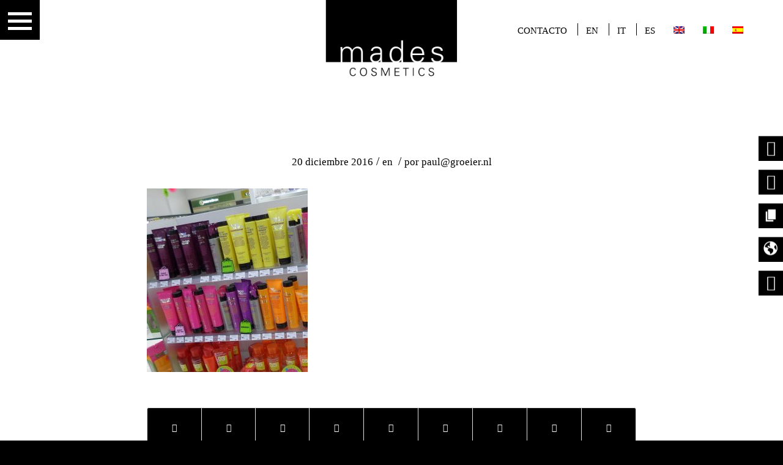

--- FILE ---
content_type: text/html; charset=UTF-8
request_url: https://www.mades.nl/es/mades-products-spaans/hair-care/attachment/mades_chapter_store_rus2-2/
body_size: 21557
content:
<!DOCTYPE html>
<html lang="es-ES" class="html_stretched responsive av-preloader-disabled  html_header_top html_logo_left html_main_nav_header html_menu_right html_custom html_header_sticky html_header_shrinking html_mobile_menu_tablet html_header_searchicon_disabled html_content_align_center html_header_unstick_top_disabled html_header_stretch_disabled html_minimal_header html_av-overlay-side html_av-overlay-side-classic html_av-submenu-noclone html_entry_id_2610 av-cookies-no-cookie-consent av-default-lightbox av-no-preview html_text_menu_active av-mobile-menu-switch-default">
<head>
<meta charset="UTF-8" />


<!-- mobile setting -->
<meta name="viewport" content="width=device-width, initial-scale=1">

<!-- Scripts/CSS and wp_head hook -->
<meta name='robots' content='index, follow, max-image-preview:large, max-snippet:-1, max-video-preview:-1' />
<link rel="alternate" hreflang="en" href="https://mades.nl/mades-products/hair-care/attachment/mades_chapter_store_rus2/" />
<link rel="alternate" hreflang="it" href="https://mades.nl/it/mades-products-italiaans-it/hair-care/attachment/mades_chapter_store_rus2-2/" />
<link rel="alternate" hreflang="es" href="https://mades.nl/es/mades-products-spaans/hair-care/attachment/mades_chapter_store_rus2-2/" />

	<!-- This site is optimized with the Yoast SEO plugin v24.4 - https://yoast.com/wordpress/plugins/seo/ -->
	<title>Mades Chapter Store | Mades Cosmetics</title>
	<link rel="canonical" href="https://mades.nl/es/mades-products-spaans/hair-care/attachment/mades_chapter_store_rus2-2/" />
	<meta property="og:locale" content="es_ES" />
	<meta property="og:type" content="article" />
	<meta property="og:title" content="Mades Chapter Store | Mades Cosmetics" />
	<meta property="og:url" content="https://mades.nl/es/mades-products-spaans/hair-care/attachment/mades_chapter_store_rus2-2/" />
	<meta property="og:site_name" content="Mades Cosmetics" />
	<meta property="article:publisher" content="https://www.facebook.com/Mades-cosmetic-198778740252777/?fref=ts" />
	<meta property="og:image" content="https://mades.nl/es/mades-products-spaans/hair-care/attachment/mades_chapter_store_rus2-2/" />
	<meta property="og:image:width" content="700" />
	<meta property="og:image:height" content="800" />
	<meta property="og:image:type" content="image/jpeg" />
	<meta name="twitter:card" content="summary_large_image" />
	<script type="application/ld+json" class="yoast-schema-graph">{"@context":"https://schema.org","@graph":[{"@type":"WebPage","@id":"https://mades.nl/es/mades-products-spaans/hair-care/attachment/mades_chapter_store_rus2-2/","url":"https://mades.nl/es/mades-products-spaans/hair-care/attachment/mades_chapter_store_rus2-2/","name":"Mades Chapter Store | Mades Cosmetics","isPartOf":{"@id":"https://mades.nl/es/#website"},"primaryImageOfPage":{"@id":"https://mades.nl/es/mades-products-spaans/hair-care/attachment/mades_chapter_store_rus2-2/#primaryimage"},"image":{"@id":"https://mades.nl/es/mades-products-spaans/hair-care/attachment/mades_chapter_store_rus2-2/#primaryimage"},"thumbnailUrl":"https://mades.nl/wp-content/uploads/2016/10/Mades_Chapter_store_rus2.jpg","datePublished":"2016-12-20T15:38:27+00:00","breadcrumb":{"@id":"https://mades.nl/es/mades-products-spaans/hair-care/attachment/mades_chapter_store_rus2-2/#breadcrumb"},"inLanguage":"es","potentialAction":[{"@type":"ReadAction","target":["https://mades.nl/es/mades-products-spaans/hair-care/attachment/mades_chapter_store_rus2-2/"]}]},{"@type":"ImageObject","inLanguage":"es","@id":"https://mades.nl/es/mades-products-spaans/hair-care/attachment/mades_chapter_store_rus2-2/#primaryimage","url":"https://mades.nl/wp-content/uploads/2016/10/Mades_Chapter_store_rus2.jpg","contentUrl":"https://mades.nl/wp-content/uploads/2016/10/Mades_Chapter_store_rus2.jpg"},{"@type":"BreadcrumbList","@id":"https://mades.nl/es/mades-products-spaans/hair-care/attachment/mades_chapter_store_rus2-2/#breadcrumb","itemListElement":[{"@type":"ListItem","position":1,"name":"Home","item":"https://mades.nl/es/"},{"@type":"ListItem","position":2,"name":"Mds Hair Care &#038; Styling","item":"https://mades.nl/es/mades-products-spaans/hair-care/"},{"@type":"ListItem","position":3,"name":"Mades Chapter Store"}]},{"@type":"WebSite","@id":"https://mades.nl/es/#website","url":"https://mades.nl/es/","name":"Mades Cosmetics","description":"","publisher":{"@id":"https://mades.nl/es/#organization"},"potentialAction":[{"@type":"SearchAction","target":{"@type":"EntryPoint","urlTemplate":"https://mades.nl/es/?s={search_term_string}"},"query-input":{"@type":"PropertyValueSpecification","valueRequired":true,"valueName":"search_term_string"}}],"inLanguage":"es"},{"@type":"Organization","@id":"https://mades.nl/es/#organization","name":"Mades Cosmetics","url":"https://mades.nl/es/","logo":{"@type":"ImageObject","inLanguage":"es","@id":"https://mades.nl/es/#/schema/logo/image/","url":"https://mades.nl/wp-content/uploads/2016/10/mades-logo-2016-web.png","contentUrl":"https://mades.nl/wp-content/uploads/2016/10/mades-logo-2016-web.png","width":340,"height":156,"caption":"Mades Cosmetics"},"image":{"@id":"https://mades.nl/es/#/schema/logo/image/"},"sameAs":["https://www.facebook.com/Mades-cosmetic-198778740252777/?fref=ts","https://www.instagram.com/mades_cosmetics/","https://www.linkedin.com/company/mades-cosmetics"]}]}</script>
	<!-- / Yoast SEO plugin. -->


<link rel='dns-prefetch' href='//mades.nl' />
<link rel="alternate" type="application/rss+xml" title="Mades Cosmetics &raquo; Feed" href="https://mades.nl/es/feed/" />
<link rel="alternate" type="application/rss+xml" title="Mades Cosmetics &raquo; Feed de los comentarios" href="https://mades.nl/es/comments/feed/" />
		<!-- This site uses the Google Analytics by MonsterInsights plugin v8.10.0 - Using Analytics tracking - https://www.monsterinsights.com/ -->
							<script
				src="//www.googletagmanager.com/gtag/js?id=UA-145674984-1"  data-cfasync="false" data-wpfc-render="false" type="text/javascript" async></script>
			<script data-cfasync="false" data-wpfc-render="false" type="text/javascript">
				var mi_version = '8.10.0';
				var mi_track_user = true;
				var mi_no_track_reason = '';
				
								var disableStrs = [
															'ga-disable-UA-145674984-1',
									];

				/* Function to detect opted out users */
				function __gtagTrackerIsOptedOut() {
					for (var index = 0; index < disableStrs.length; index++) {
						if (document.cookie.indexOf(disableStrs[index] + '=true') > -1) {
							return true;
						}
					}

					return false;
				}

				/* Disable tracking if the opt-out cookie exists. */
				if (__gtagTrackerIsOptedOut()) {
					for (var index = 0; index < disableStrs.length; index++) {
						window[disableStrs[index]] = true;
					}
				}

				/* Opt-out function */
				function __gtagTrackerOptout() {
					for (var index = 0; index < disableStrs.length; index++) {
						document.cookie = disableStrs[index] + '=true; expires=Thu, 31 Dec 2099 23:59:59 UTC; path=/';
						window[disableStrs[index]] = true;
					}
				}

				if ('undefined' === typeof gaOptout) {
					function gaOptout() {
						__gtagTrackerOptout();
					}
				}
								window.dataLayer = window.dataLayer || [];

				window.MonsterInsightsDualTracker = {
					helpers: {},
					trackers: {},
				};
				if (mi_track_user) {
					function __gtagDataLayer() {
						dataLayer.push(arguments);
					}

					function __gtagTracker(type, name, parameters) {
						if (!parameters) {
							parameters = {};
						}

						if (parameters.send_to) {
							__gtagDataLayer.apply(null, arguments);
							return;
						}

						if (type === 'event') {
							
														parameters.send_to = monsterinsights_frontend.ua;
							__gtagDataLayer(type, name, parameters);
													} else {
							__gtagDataLayer.apply(null, arguments);
						}
					}

					__gtagTracker('js', new Date());
					__gtagTracker('set', {
						'developer_id.dZGIzZG': true,
											});
															__gtagTracker('config', 'UA-145674984-1', {"forceSSL":"true","link_attribution":"true"} );
										window.gtag = __gtagTracker;										(function () {
						/* https://developers.google.com/analytics/devguides/collection/analyticsjs/ */
						/* ga and __gaTracker compatibility shim. */
						var noopfn = function () {
							return null;
						};
						var newtracker = function () {
							return new Tracker();
						};
						var Tracker = function () {
							return null;
						};
						var p = Tracker.prototype;
						p.get = noopfn;
						p.set = noopfn;
						p.send = function () {
							var args = Array.prototype.slice.call(arguments);
							args.unshift('send');
							__gaTracker.apply(null, args);
						};
						var __gaTracker = function () {
							var len = arguments.length;
							if (len === 0) {
								return;
							}
							var f = arguments[len - 1];
							if (typeof f !== 'object' || f === null || typeof f.hitCallback !== 'function') {
								if ('send' === arguments[0]) {
									var hitConverted, hitObject = false, action;
									if ('event' === arguments[1]) {
										if ('undefined' !== typeof arguments[3]) {
											hitObject = {
												'eventAction': arguments[3],
												'eventCategory': arguments[2],
												'eventLabel': arguments[4],
												'value': arguments[5] ? arguments[5] : 1,
											}
										}
									}
									if ('pageview' === arguments[1]) {
										if ('undefined' !== typeof arguments[2]) {
											hitObject = {
												'eventAction': 'page_view',
												'page_path': arguments[2],
											}
										}
									}
									if (typeof arguments[2] === 'object') {
										hitObject = arguments[2];
									}
									if (typeof arguments[5] === 'object') {
										Object.assign(hitObject, arguments[5]);
									}
									if ('undefined' !== typeof arguments[1].hitType) {
										hitObject = arguments[1];
										if ('pageview' === hitObject.hitType) {
											hitObject.eventAction = 'page_view';
										}
									}
									if (hitObject) {
										action = 'timing' === arguments[1].hitType ? 'timing_complete' : hitObject.eventAction;
										hitConverted = mapArgs(hitObject);
										__gtagTracker('event', action, hitConverted);
									}
								}
								return;
							}

							function mapArgs(args) {
								var arg, hit = {};
								var gaMap = {
									'eventCategory': 'event_category',
									'eventAction': 'event_action',
									'eventLabel': 'event_label',
									'eventValue': 'event_value',
									'nonInteraction': 'non_interaction',
									'timingCategory': 'event_category',
									'timingVar': 'name',
									'timingValue': 'value',
									'timingLabel': 'event_label',
									'page': 'page_path',
									'location': 'page_location',
									'title': 'page_title',
								};
								for (arg in args) {
																		if (!(!args.hasOwnProperty(arg) || !gaMap.hasOwnProperty(arg))) {
										hit[gaMap[arg]] = args[arg];
									} else {
										hit[arg] = args[arg];
									}
								}
								return hit;
							}

							try {
								f.hitCallback();
							} catch (ex) {
							}
						};
						__gaTracker.create = newtracker;
						__gaTracker.getByName = newtracker;
						__gaTracker.getAll = function () {
							return [];
						};
						__gaTracker.remove = noopfn;
						__gaTracker.loaded = true;
						window['__gaTracker'] = __gaTracker;
					})();
									} else {
										console.log("");
					(function () {
						function __gtagTracker() {
							return null;
						}

						window['__gtagTracker'] = __gtagTracker;
						window['gtag'] = __gtagTracker;
					})();
									}
			</script>
				<!-- / Google Analytics by MonsterInsights -->
		<script type="text/javascript">
/* <![CDATA[ */
window._wpemojiSettings = {"baseUrl":"https:\/\/s.w.org\/images\/core\/emoji\/15.0.3\/72x72\/","ext":".png","svgUrl":"https:\/\/s.w.org\/images\/core\/emoji\/15.0.3\/svg\/","svgExt":".svg","source":{"concatemoji":"https:\/\/mades.nl\/wp-includes\/js\/wp-emoji-release.min.js?ver=6.5.7"}};
/*! This file is auto-generated */
!function(i,n){var o,s,e;function c(e){try{var t={supportTests:e,timestamp:(new Date).valueOf()};sessionStorage.setItem(o,JSON.stringify(t))}catch(e){}}function p(e,t,n){e.clearRect(0,0,e.canvas.width,e.canvas.height),e.fillText(t,0,0);var t=new Uint32Array(e.getImageData(0,0,e.canvas.width,e.canvas.height).data),r=(e.clearRect(0,0,e.canvas.width,e.canvas.height),e.fillText(n,0,0),new Uint32Array(e.getImageData(0,0,e.canvas.width,e.canvas.height).data));return t.every(function(e,t){return e===r[t]})}function u(e,t,n){switch(t){case"flag":return n(e,"\ud83c\udff3\ufe0f\u200d\u26a7\ufe0f","\ud83c\udff3\ufe0f\u200b\u26a7\ufe0f")?!1:!n(e,"\ud83c\uddfa\ud83c\uddf3","\ud83c\uddfa\u200b\ud83c\uddf3")&&!n(e,"\ud83c\udff4\udb40\udc67\udb40\udc62\udb40\udc65\udb40\udc6e\udb40\udc67\udb40\udc7f","\ud83c\udff4\u200b\udb40\udc67\u200b\udb40\udc62\u200b\udb40\udc65\u200b\udb40\udc6e\u200b\udb40\udc67\u200b\udb40\udc7f");case"emoji":return!n(e,"\ud83d\udc26\u200d\u2b1b","\ud83d\udc26\u200b\u2b1b")}return!1}function f(e,t,n){var r="undefined"!=typeof WorkerGlobalScope&&self instanceof WorkerGlobalScope?new OffscreenCanvas(300,150):i.createElement("canvas"),a=r.getContext("2d",{willReadFrequently:!0}),o=(a.textBaseline="top",a.font="600 32px Arial",{});return e.forEach(function(e){o[e]=t(a,e,n)}),o}function t(e){var t=i.createElement("script");t.src=e,t.defer=!0,i.head.appendChild(t)}"undefined"!=typeof Promise&&(o="wpEmojiSettingsSupports",s=["flag","emoji"],n.supports={everything:!0,everythingExceptFlag:!0},e=new Promise(function(e){i.addEventListener("DOMContentLoaded",e,{once:!0})}),new Promise(function(t){var n=function(){try{var e=JSON.parse(sessionStorage.getItem(o));if("object"==typeof e&&"number"==typeof e.timestamp&&(new Date).valueOf()<e.timestamp+604800&&"object"==typeof e.supportTests)return e.supportTests}catch(e){}return null}();if(!n){if("undefined"!=typeof Worker&&"undefined"!=typeof OffscreenCanvas&&"undefined"!=typeof URL&&URL.createObjectURL&&"undefined"!=typeof Blob)try{var e="postMessage("+f.toString()+"("+[JSON.stringify(s),u.toString(),p.toString()].join(",")+"));",r=new Blob([e],{type:"text/javascript"}),a=new Worker(URL.createObjectURL(r),{name:"wpTestEmojiSupports"});return void(a.onmessage=function(e){c(n=e.data),a.terminate(),t(n)})}catch(e){}c(n=f(s,u,p))}t(n)}).then(function(e){for(var t in e)n.supports[t]=e[t],n.supports.everything=n.supports.everything&&n.supports[t],"flag"!==t&&(n.supports.everythingExceptFlag=n.supports.everythingExceptFlag&&n.supports[t]);n.supports.everythingExceptFlag=n.supports.everythingExceptFlag&&!n.supports.flag,n.DOMReady=!1,n.readyCallback=function(){n.DOMReady=!0}}).then(function(){return e}).then(function(){var e;n.supports.everything||(n.readyCallback(),(e=n.source||{}).concatemoji?t(e.concatemoji):e.wpemoji&&e.twemoji&&(t(e.twemoji),t(e.wpemoji)))}))}((window,document),window._wpemojiSettings);
/* ]]> */
</script>
<link rel='stylesheet' id='avia-grid-css' href='https://mades.nl/wp-content/themes/mades/css/grid.css?ver=4.8.8.1' type='text/css' media='all' />
<link rel='stylesheet' id='avia-base-css' href='https://mades.nl/wp-content/themes/mades/css/base.css?ver=4.8.8.1' type='text/css' media='all' />
<link rel='stylesheet' id='avia-layout-css' href='https://mades.nl/wp-content/themes/mades/css/layout.css?ver=4.8.8.1' type='text/css' media='all' />
<link rel='stylesheet' id='avia-module-blog-css' href='https://mades.nl/wp-content/themes/mades/config-templatebuilder/avia-shortcodes/blog/blog.css?ver=6.5.7' type='text/css' media='all' />
<link rel='stylesheet' id='avia-module-postslider-css' href='https://mades.nl/wp-content/themes/mades/config-templatebuilder/avia-shortcodes/postslider/postslider.css?ver=6.5.7' type='text/css' media='all' />
<link rel='stylesheet' id='avia-module-button-css' href='https://mades.nl/wp-content/themes/mades/config-templatebuilder/avia-shortcodes/buttons/buttons.css?ver=6.5.7' type='text/css' media='all' />
<link rel='stylesheet' id='avia-module-button-fullwidth-css' href='https://mades.nl/wp-content/themes/mades/config-templatebuilder/avia-shortcodes/buttons_fullwidth/buttons_fullwidth.css?ver=6.5.7' type='text/css' media='all' />
<link rel='stylesheet' id='avia-module-comments-css' href='https://mades.nl/wp-content/themes/mades/config-templatebuilder/avia-shortcodes/comments/comments.css?ver=6.5.7' type='text/css' media='all' />
<link rel='stylesheet' id='avia-module-gallery-css' href='https://mades.nl/wp-content/themes/mades/config-templatebuilder/avia-shortcodes/gallery/gallery.css?ver=6.5.7' type='text/css' media='all' />
<link rel='stylesheet' id='avia-module-gridrow-css' href='https://mades.nl/wp-content/themes/mades/config-templatebuilder/avia-shortcodes/grid_row/grid_row.css?ver=6.5.7' type='text/css' media='all' />
<link rel='stylesheet' id='avia-module-heading-css' href='https://mades.nl/wp-content/themes/mades/config-templatebuilder/avia-shortcodes/heading/heading.css?ver=6.5.7' type='text/css' media='all' />
<link rel='stylesheet' id='avia-module-hr-css' href='https://mades.nl/wp-content/themes/mades/config-templatebuilder/avia-shortcodes/hr/hr.css?ver=6.5.7' type='text/css' media='all' />
<link rel='stylesheet' id='avia-module-icon-css' href='https://mades.nl/wp-content/themes/mades/config-templatebuilder/avia-shortcodes/icon/icon.css?ver=6.5.7' type='text/css' media='all' />
<link rel='stylesheet' id='avia-module-image-css' href='https://mades.nl/wp-content/themes/mades/config-templatebuilder/avia-shortcodes/image/image.css?ver=6.5.7' type='text/css' media='all' />
<link rel='stylesheet' id='avia-module-masonry-css' href='https://mades.nl/wp-content/themes/mades/config-templatebuilder/avia-shortcodes/masonry_entries/masonry_entries.css?ver=6.5.7' type='text/css' media='all' />
<link rel='stylesheet' id='avia-siteloader-css' href='https://mades.nl/wp-content/themes/mades/css/avia-snippet-site-preloader.css?ver=6.5.7' type='text/css' media='all' />
<link rel='stylesheet' id='avia-module-slideshow-css' href='https://mades.nl/wp-content/themes/mades/config-templatebuilder/avia-shortcodes/slideshow/slideshow.css?ver=6.5.7' type='text/css' media='all' />
<link rel='stylesheet' id='avia-module-slideshow-fullsize-css' href='https://mades.nl/wp-content/themes/mades/config-templatebuilder/avia-shortcodes/slideshow_fullsize/slideshow_fullsize.css?ver=6.5.7' type='text/css' media='all' />
<link rel='stylesheet' id='avia-module-slideshow-fullscreen-css' href='https://mades.nl/wp-content/themes/mades/config-templatebuilder/avia-shortcodes/slideshow_fullscreen/slideshow_fullscreen.css?ver=6.5.7' type='text/css' media='all' />
<link rel='stylesheet' id='avia-module-social-css' href='https://mades.nl/wp-content/themes/mades/config-templatebuilder/avia-shortcodes/social_share/social_share.css?ver=6.5.7' type='text/css' media='all' />
<link rel='stylesheet' id='avia-module-table-css' href='https://mades.nl/wp-content/themes/mades/config-templatebuilder/avia-shortcodes/table/table.css?ver=6.5.7' type='text/css' media='all' />
<link rel='stylesheet' id='avia-module-tabs-css' href='https://mades.nl/wp-content/themes/mades/config-templatebuilder/avia-shortcodes/tabs/tabs.css?ver=6.5.7' type='text/css' media='all' />
<link rel='stylesheet' id='avia-module-video-css' href='https://mades.nl/wp-content/themes/mades/config-templatebuilder/avia-shortcodes/video/video.css?ver=6.5.7' type='text/css' media='all' />
<link rel='stylesheet' id='la-icon-maneger-style-css' href='https://mades.nl/wp-content/uploads/la_icon_sets/style.min.css?ver=6.5.7' type='text/css' media='all' />
<style id='wp-emoji-styles-inline-css' type='text/css'>

	img.wp-smiley, img.emoji {
		display: inline !important;
		border: none !important;
		box-shadow: none !important;
		height: 1em !important;
		width: 1em !important;
		margin: 0 0.07em !important;
		vertical-align: -0.1em !important;
		background: none !important;
		padding: 0 !important;
	}
</style>
<link rel='stylesheet' id='wp-block-library-css' href='https://mades.nl/wp-includes/css/dist/block-library/style.min.css?ver=6.5.7' type='text/css' media='all' />
<style id='classic-theme-styles-inline-css' type='text/css'>
/*! This file is auto-generated */
.wp-block-button__link{color:#fff;background-color:#32373c;border-radius:9999px;box-shadow:none;text-decoration:none;padding:calc(.667em + 2px) calc(1.333em + 2px);font-size:1.125em}.wp-block-file__button{background:#32373c;color:#fff;text-decoration:none}
</style>
<style id='global-styles-inline-css' type='text/css'>
body{--wp--preset--color--black: #000000;--wp--preset--color--cyan-bluish-gray: #abb8c3;--wp--preset--color--white: #ffffff;--wp--preset--color--pale-pink: #f78da7;--wp--preset--color--vivid-red: #cf2e2e;--wp--preset--color--luminous-vivid-orange: #ff6900;--wp--preset--color--luminous-vivid-amber: #fcb900;--wp--preset--color--light-green-cyan: #7bdcb5;--wp--preset--color--vivid-green-cyan: #00d084;--wp--preset--color--pale-cyan-blue: #8ed1fc;--wp--preset--color--vivid-cyan-blue: #0693e3;--wp--preset--color--vivid-purple: #9b51e0;--wp--preset--gradient--vivid-cyan-blue-to-vivid-purple: linear-gradient(135deg,rgba(6,147,227,1) 0%,rgb(155,81,224) 100%);--wp--preset--gradient--light-green-cyan-to-vivid-green-cyan: linear-gradient(135deg,rgb(122,220,180) 0%,rgb(0,208,130) 100%);--wp--preset--gradient--luminous-vivid-amber-to-luminous-vivid-orange: linear-gradient(135deg,rgba(252,185,0,1) 0%,rgba(255,105,0,1) 100%);--wp--preset--gradient--luminous-vivid-orange-to-vivid-red: linear-gradient(135deg,rgba(255,105,0,1) 0%,rgb(207,46,46) 100%);--wp--preset--gradient--very-light-gray-to-cyan-bluish-gray: linear-gradient(135deg,rgb(238,238,238) 0%,rgb(169,184,195) 100%);--wp--preset--gradient--cool-to-warm-spectrum: linear-gradient(135deg,rgb(74,234,220) 0%,rgb(151,120,209) 20%,rgb(207,42,186) 40%,rgb(238,44,130) 60%,rgb(251,105,98) 80%,rgb(254,248,76) 100%);--wp--preset--gradient--blush-light-purple: linear-gradient(135deg,rgb(255,206,236) 0%,rgb(152,150,240) 100%);--wp--preset--gradient--blush-bordeaux: linear-gradient(135deg,rgb(254,205,165) 0%,rgb(254,45,45) 50%,rgb(107,0,62) 100%);--wp--preset--gradient--luminous-dusk: linear-gradient(135deg,rgb(255,203,112) 0%,rgb(199,81,192) 50%,rgb(65,88,208) 100%);--wp--preset--gradient--pale-ocean: linear-gradient(135deg,rgb(255,245,203) 0%,rgb(182,227,212) 50%,rgb(51,167,181) 100%);--wp--preset--gradient--electric-grass: linear-gradient(135deg,rgb(202,248,128) 0%,rgb(113,206,126) 100%);--wp--preset--gradient--midnight: linear-gradient(135deg,rgb(2,3,129) 0%,rgb(40,116,252) 100%);--wp--preset--font-size--small: 13px;--wp--preset--font-size--medium: 20px;--wp--preset--font-size--large: 36px;--wp--preset--font-size--x-large: 42px;--wp--preset--spacing--20: 0.44rem;--wp--preset--spacing--30: 0.67rem;--wp--preset--spacing--40: 1rem;--wp--preset--spacing--50: 1.5rem;--wp--preset--spacing--60: 2.25rem;--wp--preset--spacing--70: 3.38rem;--wp--preset--spacing--80: 5.06rem;--wp--preset--shadow--natural: 6px 6px 9px rgba(0, 0, 0, 0.2);--wp--preset--shadow--deep: 12px 12px 50px rgba(0, 0, 0, 0.4);--wp--preset--shadow--sharp: 6px 6px 0px rgba(0, 0, 0, 0.2);--wp--preset--shadow--outlined: 6px 6px 0px -3px rgba(255, 255, 255, 1), 6px 6px rgba(0, 0, 0, 1);--wp--preset--shadow--crisp: 6px 6px 0px rgba(0, 0, 0, 1);}:where(.is-layout-flex){gap: 0.5em;}:where(.is-layout-grid){gap: 0.5em;}body .is-layout-flex{display: flex;}body .is-layout-flex{flex-wrap: wrap;align-items: center;}body .is-layout-flex > *{margin: 0;}body .is-layout-grid{display: grid;}body .is-layout-grid > *{margin: 0;}:where(.wp-block-columns.is-layout-flex){gap: 2em;}:where(.wp-block-columns.is-layout-grid){gap: 2em;}:where(.wp-block-post-template.is-layout-flex){gap: 1.25em;}:where(.wp-block-post-template.is-layout-grid){gap: 1.25em;}.has-black-color{color: var(--wp--preset--color--black) !important;}.has-cyan-bluish-gray-color{color: var(--wp--preset--color--cyan-bluish-gray) !important;}.has-white-color{color: var(--wp--preset--color--white) !important;}.has-pale-pink-color{color: var(--wp--preset--color--pale-pink) !important;}.has-vivid-red-color{color: var(--wp--preset--color--vivid-red) !important;}.has-luminous-vivid-orange-color{color: var(--wp--preset--color--luminous-vivid-orange) !important;}.has-luminous-vivid-amber-color{color: var(--wp--preset--color--luminous-vivid-amber) !important;}.has-light-green-cyan-color{color: var(--wp--preset--color--light-green-cyan) !important;}.has-vivid-green-cyan-color{color: var(--wp--preset--color--vivid-green-cyan) !important;}.has-pale-cyan-blue-color{color: var(--wp--preset--color--pale-cyan-blue) !important;}.has-vivid-cyan-blue-color{color: var(--wp--preset--color--vivid-cyan-blue) !important;}.has-vivid-purple-color{color: var(--wp--preset--color--vivid-purple) !important;}.has-black-background-color{background-color: var(--wp--preset--color--black) !important;}.has-cyan-bluish-gray-background-color{background-color: var(--wp--preset--color--cyan-bluish-gray) !important;}.has-white-background-color{background-color: var(--wp--preset--color--white) !important;}.has-pale-pink-background-color{background-color: var(--wp--preset--color--pale-pink) !important;}.has-vivid-red-background-color{background-color: var(--wp--preset--color--vivid-red) !important;}.has-luminous-vivid-orange-background-color{background-color: var(--wp--preset--color--luminous-vivid-orange) !important;}.has-luminous-vivid-amber-background-color{background-color: var(--wp--preset--color--luminous-vivid-amber) !important;}.has-light-green-cyan-background-color{background-color: var(--wp--preset--color--light-green-cyan) !important;}.has-vivid-green-cyan-background-color{background-color: var(--wp--preset--color--vivid-green-cyan) !important;}.has-pale-cyan-blue-background-color{background-color: var(--wp--preset--color--pale-cyan-blue) !important;}.has-vivid-cyan-blue-background-color{background-color: var(--wp--preset--color--vivid-cyan-blue) !important;}.has-vivid-purple-background-color{background-color: var(--wp--preset--color--vivid-purple) !important;}.has-black-border-color{border-color: var(--wp--preset--color--black) !important;}.has-cyan-bluish-gray-border-color{border-color: var(--wp--preset--color--cyan-bluish-gray) !important;}.has-white-border-color{border-color: var(--wp--preset--color--white) !important;}.has-pale-pink-border-color{border-color: var(--wp--preset--color--pale-pink) !important;}.has-vivid-red-border-color{border-color: var(--wp--preset--color--vivid-red) !important;}.has-luminous-vivid-orange-border-color{border-color: var(--wp--preset--color--luminous-vivid-orange) !important;}.has-luminous-vivid-amber-border-color{border-color: var(--wp--preset--color--luminous-vivid-amber) !important;}.has-light-green-cyan-border-color{border-color: var(--wp--preset--color--light-green-cyan) !important;}.has-vivid-green-cyan-border-color{border-color: var(--wp--preset--color--vivid-green-cyan) !important;}.has-pale-cyan-blue-border-color{border-color: var(--wp--preset--color--pale-cyan-blue) !important;}.has-vivid-cyan-blue-border-color{border-color: var(--wp--preset--color--vivid-cyan-blue) !important;}.has-vivid-purple-border-color{border-color: var(--wp--preset--color--vivid-purple) !important;}.has-vivid-cyan-blue-to-vivid-purple-gradient-background{background: var(--wp--preset--gradient--vivid-cyan-blue-to-vivid-purple) !important;}.has-light-green-cyan-to-vivid-green-cyan-gradient-background{background: var(--wp--preset--gradient--light-green-cyan-to-vivid-green-cyan) !important;}.has-luminous-vivid-amber-to-luminous-vivid-orange-gradient-background{background: var(--wp--preset--gradient--luminous-vivid-amber-to-luminous-vivid-orange) !important;}.has-luminous-vivid-orange-to-vivid-red-gradient-background{background: var(--wp--preset--gradient--luminous-vivid-orange-to-vivid-red) !important;}.has-very-light-gray-to-cyan-bluish-gray-gradient-background{background: var(--wp--preset--gradient--very-light-gray-to-cyan-bluish-gray) !important;}.has-cool-to-warm-spectrum-gradient-background{background: var(--wp--preset--gradient--cool-to-warm-spectrum) !important;}.has-blush-light-purple-gradient-background{background: var(--wp--preset--gradient--blush-light-purple) !important;}.has-blush-bordeaux-gradient-background{background: var(--wp--preset--gradient--blush-bordeaux) !important;}.has-luminous-dusk-gradient-background{background: var(--wp--preset--gradient--luminous-dusk) !important;}.has-pale-ocean-gradient-background{background: var(--wp--preset--gradient--pale-ocean) !important;}.has-electric-grass-gradient-background{background: var(--wp--preset--gradient--electric-grass) !important;}.has-midnight-gradient-background{background: var(--wp--preset--gradient--midnight) !important;}.has-small-font-size{font-size: var(--wp--preset--font-size--small) !important;}.has-medium-font-size{font-size: var(--wp--preset--font-size--medium) !important;}.has-large-font-size{font-size: var(--wp--preset--font-size--large) !important;}.has-x-large-font-size{font-size: var(--wp--preset--font-size--x-large) !important;}
.wp-block-navigation a:where(:not(.wp-element-button)){color: inherit;}
:where(.wp-block-post-template.is-layout-flex){gap: 1.25em;}:where(.wp-block-post-template.is-layout-grid){gap: 1.25em;}
:where(.wp-block-columns.is-layout-flex){gap: 2em;}:where(.wp-block-columns.is-layout-grid){gap: 2em;}
.wp-block-pullquote{font-size: 1.5em;line-height: 1.6;}
</style>
<link rel='stylesheet' id='sf_styles-css' href='https://mades.nl/wp-content/plugins/superfly-menu/css/public.min.css?ver=6.5.7' type='text/css' media='all' />
<link rel='stylesheet' id='uaf_client_css-css' href='https://mades.nl/wp-content/uploads/useanyfont/uaf.css?ver=1716797106' type='text/css' media='all' />
<link rel='stylesheet' id='wpfm-frontend-font-awesome-css' href='https://mades.nl/wp-content/plugins/wp-floating-menu-pro/css/font-awesome/font-awesome.min.css?ver=6.5.7' type='text/css' media='all' />
<link rel='stylesheet' id='wpfm-frontend-genericons-css-css' href='https://mades.nl/wp-content/plugins/wp-floating-menu-pro/css/genericons.css?ver=6.5.7' type='text/css' media='all' />
<link rel='stylesheet' id='wpfm-frontend-css-css' href='https://mades.nl/wp-content/plugins/wp-floating-menu-pro/css/front-end.css?ver=6.5.7' type='text/css' media='all' />
<link rel='stylesheet' id='dashicons-css' href='https://mades.nl/wp-includes/css/dashicons.min.css?ver=6.5.7' type='text/css' media='all' />
<link rel='stylesheet' id='wpml-legacy-dropdown-0-css' href='//www.mades.nl/wp-content/plugins/sitepress-multilingual-cms/templates/language-switchers/legacy-dropdown/style.css?ver=1' type='text/css' media='all' />
<style id='wpml-legacy-dropdown-0-inline-css' type='text/css'>
.wpml-ls-statics-shortcode_actions, .wpml-ls-statics-shortcode_actions .wpml-ls-sub-menu, .wpml-ls-statics-shortcode_actions a {border-color:#EEEEEE;}.wpml-ls-statics-shortcode_actions a {color:#444444;background-color:#ffffff;}.wpml-ls-statics-shortcode_actions a:hover,.wpml-ls-statics-shortcode_actions a:focus {color:#000000;background-color:#eeeeee;}.wpml-ls-statics-shortcode_actions .wpml-ls-current-language>a {color:#444444;background-color:#ffffff;}.wpml-ls-statics-shortcode_actions .wpml-ls-current-language:hover>a, .wpml-ls-statics-shortcode_actions .wpml-ls-current-language>a:focus {color:#000000;background-color:#eeeeee;}
</style>
<link rel='stylesheet' id='wpml-menu-item-0-css' href='//www.mades.nl/wp-content/plugins/sitepress-multilingual-cms/templates/language-switchers/menu-item/style.css?ver=1' type='text/css' media='all' />
<style id='wpml-menu-item-0-inline-css' type='text/css'>
#lang_sel img, #lang_sel_list img, #lang_sel_footer img { display: inline; }
</style>
<link rel='stylesheet' id='avia-scs-css' href='https://mades.nl/wp-content/themes/mades/css/shortcodes.css?ver=4.8.8.1' type='text/css' media='all' />
<link rel='stylesheet' id='avia-popup-css-css' href='https://mades.nl/wp-content/themes/mades/js/aviapopup/magnific-popup.css?ver=4.8.8.1' type='text/css' media='screen' />
<link rel='stylesheet' id='avia-lightbox-css' href='https://mades.nl/wp-content/themes/mades/css/avia-snippet-lightbox.css?ver=4.8.8.1' type='text/css' media='screen' />
<link rel='stylesheet' id='avia-widget-css-css' href='https://mades.nl/wp-content/themes/mades/css/avia-snippet-widget.css?ver=4.8.8.1' type='text/css' media='screen' />
<link rel='stylesheet' id='avia-dynamic-css' href='https://mades.nl/wp-content/uploads/dynamic_avia/mades_cosmetics_es.css?ver=5e6626eeed983' type='text/css' media='all' />
<link rel='stylesheet' id='avia-custom-css' href='https://mades.nl/wp-content/themes/mades/css/custom.css?ver=4.8.8.1' type='text/css' media='all' />
<link rel='stylesheet' id='avia-style-css' href='https://mades.nl/wp-content/themes/mades-child/style.css?ver=4.8.8.1' type='text/css' media='all' />
<style id='akismet-widget-style-inline-css' type='text/css'>

			.a-stats {
				--akismet-color-mid-green: #357b49;
				--akismet-color-white: #fff;
				--akismet-color-light-grey: #f6f7f7;

				max-width: 350px;
				width: auto;
			}

			.a-stats * {
				all: unset;
				box-sizing: border-box;
			}

			.a-stats strong {
				font-weight: 600;
			}

			.a-stats a.a-stats__link,
			.a-stats a.a-stats__link:visited,
			.a-stats a.a-stats__link:active {
				background: var(--akismet-color-mid-green);
				border: none;
				box-shadow: none;
				border-radius: 8px;
				color: var(--akismet-color-white);
				cursor: pointer;
				display: block;
				font-family: -apple-system, BlinkMacSystemFont, 'Segoe UI', 'Roboto', 'Oxygen-Sans', 'Ubuntu', 'Cantarell', 'Helvetica Neue', sans-serif;
				font-weight: 500;
				padding: 12px;
				text-align: center;
				text-decoration: none;
				transition: all 0.2s ease;
			}

			/* Extra specificity to deal with TwentyTwentyOne focus style */
			.widget .a-stats a.a-stats__link:focus {
				background: var(--akismet-color-mid-green);
				color: var(--akismet-color-white);
				text-decoration: none;
			}

			.a-stats a.a-stats__link:hover {
				filter: brightness(110%);
				box-shadow: 0 4px 12px rgba(0, 0, 0, 0.06), 0 0 2px rgba(0, 0, 0, 0.16);
			}

			.a-stats .count {
				color: var(--akismet-color-white);
				display: block;
				font-size: 1.5em;
				line-height: 1.4;
				padding: 0 13px;
				white-space: nowrap;
			}
		
</style>
<link rel='stylesheet' id='avia-wpml-css' href='https://mades.nl/wp-content/themes/mades/config-wpml/wpml-mod.css?ver=4.8.8.1' type='text/css' media='all' />
<link rel='stylesheet' id='avia-gravity-css' href='https://mades.nl/wp-content/themes/mades/config-gravityforms/gravity-mod.css?ver=4.8.8.1' type='text/css' media='screen' />
<link rel='stylesheet' id='wpfm-google-fonts-css' href='//fonts.googleapis.com/css?family=Roboto%3A100italic%2C100%2C300italic%2C300%2C400italic%2C400%2C500italic%2C500%2C700italic%2C700%2C900italic%2C900&#038;ver=6.5.7' type='text/css' media='all' />
<script type="text/javascript" src="https://mades.nl/wp-includes/js/jquery/jquery.min.js?ver=3.7.1" id="jquery-core-js"></script>
<script type="text/javascript" src="https://mades.nl/wp-includes/js/jquery/jquery-migrate.min.js?ver=3.4.1" id="jquery-migrate-js"></script>
<script type="text/javascript" src="https://mades.nl/wp-content/plugins/superfly-menu/includes/vendor/looks_awesome/icon_manager/js/md5.js?ver=1.0,0" id="la-icon-manager-md5-js"></script>
<script type="text/javascript" src="https://mades.nl/wp-content/plugins/superfly-menu/includes/vendor/looks_awesome/icon_manager/js/util.js?ver=1.0,0" id="la-icon-manager-util-js"></script>
<script type="text/javascript" src="https://mades.nl/wp-content/plugins/google-analytics-for-wordpress/assets/js/frontend-gtag.min.js?ver=8.10.0" id="monsterinsights-frontend-script-js"></script>
<script data-cfasync="false" data-wpfc-render="false" type="text/javascript" id='monsterinsights-frontend-script-js-extra'>/* <![CDATA[ */
var monsterinsights_frontend = {"js_events_tracking":"true","download_extensions":"doc,pdf,ppt,zip,xls,docx,pptx,xlsx","inbound_paths":"[{\"path\":\"\\\/go\\\/\",\"label\":\"affiliate\"},{\"path\":\"\\\/recommend\\\/\",\"label\":\"affiliate\"}]","home_url":"https:\/\/mades.nl\/es\/","hash_tracking":"false","ua":"UA-145674984-1","v4_id":""};/* ]]> */
</script>
<script type="text/javascript" id="sf_main-js-extra">
/* <![CDATA[ */
var SF_Opts = {"social":[],"search":"hidden","blur":"","fade":"no","test_mode":"","hide_def":"","mob_nav":"","sidebar_style":"side","sidebar_behaviour":"slide","alt_menu":"","sidebar_pos":"left","width_panel_1":"283","width_panel_2":"250","width_panel_3":"250","width_panel_4":"200","base_color":"#ffffff","opening_type":"click","sub_type":"","sub_opening_type":"hover","label":"metro","label_top":"80px","label_size":"65px","label_vis":"visible","item_padding":"15","bg":"","path":"https:\/\/mades.nl\/wp-content\/plugins\/superfly-menu\/img\/","menu":"{\"3\":{\"term_id\":3,\"name\":\"Superfly main menu\",\"loc\":{\"pages\":{\"2\":1,\"14\":1,\"30\":1,\"33\":1,\"43\":1},\"cposts\":{\"avia_framework_post\":1,\"portfolio\":1},\"cats\":{\"1\":1},\"taxes\":[],\"langs\":[],\"wp_pages\":{\"front\":1,\"home\":1,\"archive\":1,\"single\":1,\"forbidden\":1,\"search\":1},\"ids\":[\"\"]},\"isDef\":true}}","togglers":"","subMenuSupport":"","subMenuSelector":"sub-menu, children","activeClassSelector":"current-menu-item","allowedTags":"DIV, NAV, UL, OL, LI, A, P, H1, H2, H3, H4, SPAN","menuData":[],"siteBase":"https:\/\/mades.nl","plugin_ver":"4.1.4"};
/* ]]> */
</script>
<script type="text/javascript" src="https://mades.nl/wp-content/plugins/superfly-menu/js/public.min.js?ver=4.1.4" id="sf_main-js"></script>
<script type="text/javascript" src="https://mades.nl/wp-content/plugins/wp-floating-menu-pro/js/frontend.js?ver=1.0.6" id="wpfm-frontend-js-js"></script>
<script type="text/javascript" src="//www.mades.nl/wp-content/plugins/sitepress-multilingual-cms/templates/language-switchers/legacy-dropdown/script.js?ver=1" id="wpml-legacy-dropdown-0-js"></script>
<script type="text/javascript" src="https://mades.nl/wp-content/themes/mades/js/avia-compat.js?ver=4.8.8.1" id="avia-compat-js"></script>
<script type="text/javascript" src="https://mades.nl/wp-content/themes/mades/config-wpml/wpml-mod.js?ver=4.8.8.1" id="avia-wpml-script-js"></script>
<link rel="https://api.w.org/" href="https://mades.nl/wp-json/" /><link rel="alternate" type="application/json" href="https://mades.nl/wp-json/wp/v2/media/2610" /><link rel="EditURI" type="application/rsd+xml" title="RSD" href="https://mades.nl/xmlrpc.php?rsd" />
<meta name="generator" content="WordPress 6.5.7" />
<link rel='shortlink' href='https://mades.nl/es/?p=2610' />
<link rel="alternate" type="application/json+oembed" href="https://mades.nl/wp-json/oembed/1.0/embed?url=https%3A%2F%2Fmades.nl%2Fes%2Fmades-products-spaans%2Fhair-care%2Fattachment%2Fmades_chapter_store_rus2-2%2F" />
<link rel="alternate" type="text/xml+oembed" href="https://mades.nl/wp-json/oembed/1.0/embed?url=https%3A%2F%2Fmades.nl%2Fes%2Fmades-products-spaans%2Fhair-care%2Fattachment%2Fmades_chapter_store_rus2-2%2F&#038;format=xml" />
<meta name="generator" content="WPML ver:4.3.10 stt:1,27,2;" />
<script>
    var SFM_is_mobile = (function () {
        var n = navigator.userAgent;
        var reg = new RegExp('Android\s([0-9\.]*)')
        var match = n.toLowerCase().match(reg);
        var android =  match ? parseFloat(match[1]) : false;
        if (android && android < 3.6) return

        return n.match(/Android|BlackBerry|IEMobile|iPhone|iPad|iPod|Opera Mini/i)
    })();

	var SFM_skew_disabled = (function($){
		var window_width = $(window).width();
		var sfm_width = 283;
		if(sfm_width * 2 >= window_width){
			return true;
		}
		return false;
	})(jQuery);

    (function(){
        var mob_bar = '';
        var pos = 'left';
        var iconbar = '';
        var classes = SFM_is_mobile ? (mob_bar ? 'sfm-mobile sfm-mob-nav' : 'sfm-mobile'): 'sfm-no-mobile';
        classes += ' sfm-pos-' + pos;
        classes += iconbar ? ' sfm-bar' : '';
		classes += SFM_skew_disabled ? ' sfm-skew-disabled' : '';
        document.getElementsByTagName('html')[0].className = document.getElementsByTagName('html')[0].className + ' ' + classes;
    })()
</script>
<style id="superfly-dynamic-styles">

	#sfm-sidebar.sfm-vertical-nav .sfm-has-child-menu .sfm-sm-indicator i:after {
		content: '\e610';
		-webkit-transition: all 0.3s cubic-bezier(0.215, 0.061, 0.355, 1);
		-moz-transition: all 0.3s cubic-bezier(0.215, 0.061, 0.355, 1);
		-o-transition: all 0.3s cubic-bezier(0.215, 0.061, 0.355, 1);
		transition: all 0.3s cubic-bezier(0.215, 0.061, 0.355, 1);
		-webkit-backface-visibility: hidden;
		display: inline-block;
	}

    .sfm-navicon, .sfm-navicon:after, .sfm-navicon:before, .sfm-sidebar-close:before, .sfm-sidebar-close:after {
       height: 5px !important;
    }
    .sfm-label-square .sfm-navicon-button, .sfm-label-rsquare .sfm-navicon-button, .sfm-label-circle .sfm-navicon-button {
        border-width: 5px !important;
    }

    .sfm-vertical-nav .sfm-submenu-visible > a .sfm-sm-indicator i:after {
		-webkit-transform: rotate(180deg);
		-moz-transform: rotate(180deg);
		-ms-transform: rotate(180deg);
		-o-transform: rotate(180deg);
		transform: rotate(180deg);
	}

	#sfm-mob-navbar .sfm-navicon-button:after {
		/*width: 30px;*/
	}

	.sfm-pos-right .sfm-vertical-nav .sfm-has-child-menu > a:before {
		display: none;
	}

	#sfm-sidebar.sfm-vertical-nav .sfm-menu .sfm-sm-indicator {
		background: rgba(255,255,255,0.085);
	}

	.sfm-pos-right #sfm-sidebar.sfm-vertical-nav .sfm-menu li a {
		/*padding-left: 10px !important;*/
	}

	.sfm-pos-right #sfm-sidebar.sfm-vertical-nav .sfm-sm-indicator {
		left: auto;
		right: 0;
	}



.sfm-mobile #sfm-sidebar.sfm-compact-header .sfm-logo img {
	max-height: 75px;
}

#sfm-sidebar.sfm-compact .sfm-nav {
	min-height: 50vh;
	height: auto;
	max-height: none;
	margin-top: 0px;
}

#sfm-sidebar.sfm-compact-footer .sfm-social {
	margin-top: 30px;
	margin-bottom: 10px;
	position: relative;
}

#sfm-sidebar.sfm-compact .sfm-sidebar-bg {
	min-height: 150%;
}

#sfm-sidebar.sfm-compact  input[type=search] {
	font-size: 16px;
}
/*}*/

#sfm-sidebar .sfm-sidebar-bg, #sfm-sidebar .sfm-social {
	background-color: #ffffff !important;
}


#sfm-sidebar, .sfm-sidebar-bg, #sfm-sidebar .sfm-nav, #sfm-sidebar .sfm-logo, #sfm-sidebar .sfm-social, .sfm-style-toolbar .sfm-copy {
	width: 283px;
}
#sfm-sidebar:not(.sfm-iconbar) .sfm-menu li > a span{
	max-width: calc(283px - 80px);}
#sfm-sidebar .sfm-social {
	background-color: transparent !important;
}

    


#sfm-sidebar .sfm-menu li a,
#sfm-sidebar .sfm-chapter,
#sfm-sidebar .widget-area,
.sfm-search-form input {
	padding-right: 28px !important;
}

#sfm-sidebar.sfm-compact  .sfm-social li {
	text-align: right;
}

#sfm-sidebar.sfm-compact  .sfm-social:before {
	right: auto;
	left: auto;
right: 10%;
}


#sfm-sidebar:after {
	display: none !important;
}

#sfm-sidebar .search-form {
	display: none !important;
}




#sfm-sidebar,
.sfm-pos-right .sfm-sidebar-slide.sfm-body-pushed #sfm-mob-navbar {
	-webkit-transform: translate(-283px,0);
	-moz-transform: translate(-283px,0);
	-ms-transform: translate(-283px,0);
	-o-transform: translate(-283px,0);
	transform: translate(-283px,0);
	-webkit-transform: translate3d(-283px,0,0);
	-moz-transform: translate3d(-283px,0,0);
	-ms-transform: translate3d(-283px,0,0);
	-o-transform: translate3d(-283px,0,0);
	transform: translate3d(-283px,0,0);
}

.sfm-pos-right #sfm-sidebar, .sfm-sidebar-slide.sfm-body-pushed #sfm-mob-navbar {
	-webkit-transform: translate(283px,0);
	-moz-transform: translate(283px,0);
	-ms-transform: translate(283px,0);
	-o-transform: translate(283px,0);
	transform: translate(283px,0);
	-webkit-transform: translate3d(283px,0,0);
	-moz-transform: translate3d(283px,0,0);
	-ms-transform: translate3d(283px,0,0);
	-o-transform: translate3d(283px,0,0);
	transform: translate3d(283px,0,0);
}

.sfm-pos-left #sfm-sidebar .sfm-view-level-1 {
	left: 283px;
	width: 250px;
	-webkit-transform: translate(-250px,0);
	-moz-transform: translate(-250px,0);
	-ms-transform: translate(-250px,0);
	-o-transform: translate(-250px,0);
	transform: translate(-250px,0);
	-webkit-transform: translate3d(-250px,0,0);
	-moz-transform: translate3d(-250px,0,0);
	-ms-transform: translate3d(-250px,0,0);
	-o-transform: translate3d(-250px,0,0);
	transform: translate3d(-250px,0,0);
}

.sfm-pos-right #sfm-sidebar .sfm-view-level-1 {
	left: auto;
	right: 283px;
	width: 250px;
	-webkit-transform: translate(250px,0);
	-moz-transform: translate(250px,0);
	-ms-transform: translate(250px,0);
	-o-transform: translate(250px,0);
	transform: translate(250px,0);
	-webkit-transform: translate3d(250px,0,0);
	-moz-transform: translate3d(250px,0,0);
	-ms-transform: translate3d(250px,0,0);
	-o-transform: translate3d(250px,0,0);
	transform: translate3d(250px,0,0);
}

.sfm-pos-left #sfm-sidebar .sfm-view-level-2 {
	left: 533px;
	width: 250px;
	-webkit-transform: translate(-783px,0);
	-moz-transform: translate(-783px,0);
	-ms-transform: translate(-783px,0);
	-o-transform: translate(-783px,0);
	transform: translate(-783px,0);
	-webkit-transform: translate3d(-783px,0,0);
	-moz-transform: translate3d(-783px,0,0);
	-ms-transform: translate3d(-783px,0,0);
	-o-transform: translate3d(-783px,0,0);
	transform: translate3d(-783px,0,0);
}

.sfm-pos-right #sfm-sidebar .sfm-view-level-2
{
	left: auto;
	right: 533px;
	width: 250px;
	-webkit-transform: translate(783px,0);
	-moz-transform: translate(783px,0);
	-ms-transform: translate(783px,0);
	-o-transform: translate(783px,0);
	transform: translate(783px,0);
	-webkit-transform: translate3d(783px,0,0);
	-moz-transform: translate3d(783px,0,0);
	-ms-transform: translate3d(783px,0,0);
	-o-transform: translate3d(783px,0,0);
	transform: translate3d(783px,0,0);
}

.sfm-pos-left #sfm-sidebar .sfm-view-level-3 {
	left: 783px;
	width: 200px;
	-webkit-transform: translate(-783px,0);
	-moz-transform: translate(-783px,0);
	-ms-transform: translate(-783px,0);
	-o-transform: translate(-783px,0);
	transform: translate(-783px,0);
	-webkit-transform: translate3d(-783px,0,0);
	-moz-transform: translate3d(-783px,0,0);
	-ms-transform: translate3d(-783px,0,0);
	-o-transform: translate3d(-783px,0,0);
	transform: translate3d(-783px,0,0);
}

.sfm-pos-right #sfm-sidebar .sfm-view-level-3 {
	left: auto;
	right: 783px;
	width: 200px;
	-webkit-transform: translate(783px,0);
	-moz-transform: translate(783px,0);
	-ms-transform: translate(783px,0);
	-o-transform: translate(783px,0);
	transform: translate(783px,0);
	-webkit-transform: translate3d(783px,0,0);
	-moz-transform: translate3d(783px,0,0);
	-ms-transform: translate3d(783px,0,0);
	-o-transform: translate3d(783px,0,0);
	transform: translate3d(783px,0,0);
}

.sfm-view-pushed-1 #sfm-sidebar .sfm-view-level-2 {
	-webkit-transform: translate(-250px,0);
	-moz-transform: translate(-250px,0);
	-ms-transform: translate(-250px,0);
	-o-transform: translate(-250px,0);
	transform: translate(-250px,0);
	-webkit-transform: translate3d(-250px,0,0);
	-moz-transform: translate3d(-250px,0,0);
	-ms-transform: translate3d(-250px,0,0);
	-o-transform: translate3d(-250px,0,0);
	transform: translate3d(-250px,0,0);
}

.sfm-pos-right .sfm-view-pushed-1 #sfm-sidebar .sfm-view-level-2 {
	-webkit-transform: translate(250px,0);
	-moz-transform: translate(250px,0);
	-ms-transform: translate(250px,0);
	-o-transform: translate(250px,0);
	transform: translate(250px,0);
	-webkit-transform: translate3d(250px,0,0);
	-moz-transform: translate3d(250px,0,0);
	-ms-transform: translate3d(250px,0,0);
	-o-transform: translate3d(250px,0,0);
	transform: translate3d(250px,0,0);
}

.sfm-view-pushed-2 #sfm-sidebar .sfm-view-level-3 {
	-webkit-transform: translate(-200px,0);
	-moz-transform: translate(-200px,0);
	-ms-transform: translate(-200px,0);
	-o-transform: translate(-200px,0);
	transform: translate(-200px,0);
	-webkit-transform: translate3d(-200px,0,0);
	-moz-transform: translate3d(-200px,0,0);
	-ms-transform: translate3d(-200px,0,0);
	-o-transform: translate3d(-200px,0,0);
	transform: translate3d(-200px,0,0);
}

.sfm-pos-right .sfm-view-pushed-2 #sfm-sidebar .sfm-view-level-3 {
	-webkit-transform: translate(200px,0);
	-moz-transform: translate(200px,0);
	-ms-transform: translate(200px,0);
	-o-transform: translate(200px,0);
	transform: translate(200px,0);
	-webkit-transform: translate3d(200px,0,0);
	-moz-transform: translate3d(200px,0,0);
	-ms-transform: translate3d(200px,0,0);
	-o-transform: translate3d(200px,0,0);
	transform: translate3d(200px,0,0);
}

#sfm-sidebar .sfm-view-level-1, #sfm-sidebar ul.sfm-menu-level-1 {
	background: #453e5b;
}


#sfm-sidebar .sfm-menu a img{
	max-width: 40px;
	max-height: 40px;
}
#sfm-sidebar .sfm-menu .la_icon{
	font-size: 40px;
	min-width: 40px;
	min-height: 40px;
}


#sfm-sidebar .sfm-view-level-2, #sfm-sidebar ul.sfm-menu-level-2 {
	background: #36939e;
}

#sfm-sidebar .sfm-view-level-3, #sfm-sidebar ul.sfm-menu-level-3 {
	background: #9e466b;
}

#sfm-sidebar .sfm-menu-level-0 li, #sfm-sidebar .sfm-menu-level-0 li a, .sfm-title h3 {
	color: #000000;
}

#sfm-sidebar .sfm-menu li a, #sfm-sidebar .sfm-chapter, #sfm-sidebar .sfm-search-form {
	padding: 15px 0;
	text-transform: uppercase;
}

#sfm-sidebar .sfm-search-form span {
	top: 17.5px;
}

#sfm-sidebar {
	font-family: inherit;
}

#sfm-sidebar .sfm-sm-indicator {
	line-height: 17px;
}

#sfm-sidebar .sfm-search-form input {
	font-size: 17px;
}

#sfm-sidebar .sfm-menu li a, #sfm-sidebar .sfm-menu .sfm-chapter {
	font-family: inherit;
	font-weight: lighter;
	font-size: 17px;
	text-align: right;
	-moz-font-smoothing: antialiased;
	-webkit-font-smoothing: antialiased;
	font-smoothing: antialiased;
	text-rendering: optimizeLegibility;
}
#sfm-sidebar .sfm-widget,
#sfm-sidebar .widget-area{
	text-align: right;
}
#sfm-sidebar .sfm-menu .sfm-chapter {
	font-size: 15px;
	margin-top: 15px;
}
#sfm-sidebar .sfm-menu .sfm-chapter div{
	font-family: inherit;
	font-size: 15px;
}
.sfm-rollback a {
	font-family: inherit;
}
#sfm-sidebar .sfm-menu .la_icon{
	color: #777;
}

#sfm-sidebar .sfm-menu-level-0 li .sfm-sm-indicator i,#sfm-sidebar .sfm-menu-level-0 .sfm-sl, .sfm-title h2, .sfm-social:after {
	color: #aaaaaa;
}#sfm-sidebar .sfm-menu-level-1 li .sfm-sm-indicator i,#sfm-sidebar .sfm-menu-level-1 .sfm-sl {
	 color: #aaaaaa;
 }#sfm-sidebar .sfm-menu-level-2 li .sfm-sm-indicator i,#sfm-sidebar .sfm-menu-level-2 .sfm-sl {
	  color: #aaaaaa;
  }#sfm-sidebar .sfm-menu-level-3 li .sfm-sm-indicator i,#sfm-sidebar .sfm-menu-level-3 .sfm-sl {
	   color: #aaaaaa;
   }
    .sfm-menu-level-0 .sfm-chapter {
        color: #000000 !important;
    }    .sfm-menu-level-1 .sfm-chapter {
        color: #FFFFFF !important;
    }    .sfm-menu-level-2 .sfm-chapter {
        color: #FFFFFF !important;
    }    .sfm-menu-level-3 .sfm-chapter {
        color: #FFFFFF !important;
    }
#sfm-sidebar .sfm-view-level-1 li a,
#sfm-sidebar .sfm-menu-level-1 li a{
	color: #ffffff;
	border-color: #ffffff;
}

#sfm-sidebar:after {
	background-color: #ffffff;
}

#sfm-sidebar .sfm-view-level-2 li a,
#sfm-sidebar .sfm-menu-level-2 li a{
	color: #ffffff;
	border-color: #ffffff;
}

#sfm-sidebar .sfm-view-level-3 li a,
#sfm-sidebar .sfm-menu-level-3 li a {
	color: #ffffff;
	border-color: #ffffff;
}

.sfm-navicon-button {
	top: 80px;
}

.sfm-mobile .sfm-navicon-button {
	top: 0px;
}

	.sfm-navicon-button {
	left: 275px !important;;
}
.sfm-mobile .sfm-navicon-button {
	left: inherit;
}


.sfm-navicon:after,
.sfm-label-text .sfm-navicon:after,
.sfm-label-none .sfm-navicon:after {
	top: -12px;
}
.sfm-navicon:before,
.sfm-label-text .sfm-navicon:before,
.sfm-label-none .sfm-navicon:before {
	top: 12px;
}

.sfm-body-pushed #sfm-overlay, body[class*="sfm-view-pushed"] #sfm-overlay {
	opacity: 0.6;
}
.sfm-body-pushed #sfm-overlay, body[class*="sfm-view-pushed"] #sfm-overlay {
	cursor: url("https://mades.nl/wp-content/plugins/superfly-menu/img/close3.png") 16 16,pointer;
}


.sfm-navicon-button:after {
	display: block;
	content: "Menu";
	line-height: 18px;
	font-size: 12px;
	font-weight: lighter;
	text-align: center;
	text-decoration: none !important;
    position: absolute;
    left: -50%;
    top: 100%;
    width: 200%;
    margin: 5px 0 0 0;
	color: #ffffff;
}

.sfm-label-none .sfm-navicon-button:after {
    /*margin: -8px 0 0 -5px;*/
    /*left: 100%;*/
    /*top: 50%;*/
    /*width: auto;*/
}



.sfm-style-skew #sfm-sidebar .sfm-social{
	height: auto;
	/*min-height: 75px;*/
}
.sfm-style-skew #sfm-sidebar .sfm-menu-level-0 li:hover,
.sfm-style-skew #sfm-sidebar .sfm-menu-level-0 li a:hover{
	color: #000000;
}
.sfm-theme-top .sfm-sidebar-bg,
.sfm-theme-bottom .sfm-sidebar-bg{
	width: 566px;
}
/* Pos left */
.sfm-theme-top .sfm-sidebar-bg{
	-webkit-transform: translate3d(-283px,0,0) skewX(-20.65deg);
	-moz-transform: translate3d(-283px,0,0) skewX(-20.65deg);
	-ms-transform: translate3d(-283px,0,0) skewX(-20.65deg);
	-o-transform: translate3d(-283px,0,0) skewX(-20.65deg);
	transform: translate3d(-283px,0,0) skewX(-20.65deg);
}
.sfm-theme-bottom .sfm-sidebar-bg{
	-webkit-transform: translate3d(-566px,0,0) skewX(20.65deg);
	-moz-transform: translate3d(-566px,0,0) skewX(20.65deg);
	-ms-transform: translate3d(-566px,0,0) skewX(20.65deg);
	-o-transform: translate3d(-566px,0,0) skewX(20.65deg);
	transform: translate3d(-283px,0,0) skewX(20.65deg);
}
/* Pos right */
.sfm-pos-right .sfm-theme-top .sfm-sidebar-bg{
	-webkit-transform: translate3d(-0px,0,0) skewX(20.65deg);
	-moz-transform: translate3d(-0px,0,0) skewX(20.65deg);
	-ms-transform: translate3d(-0px,0,0) skewX(20.65deg);
	-o-transform: translate3d(-0px,0,0) skewX(20.65deg);
	transform: translate3d(-0px,0,0) skewX(20.65deg);
}
.sfm-pos-right .sfm-theme-bottom .sfm-sidebar-bg{
	-webkit-transform: translate3d(-0px,0,0) skewX(-20.65deg);
	-moz-transform: translate3d(-0px,0,0) skewX(-20.65deg);
	-ms-transform: translate3d(-0px,0,0) skewX(-20.65deg);
	-o-transform: translate3d(-0px,0,0) skewX(-20.65deg);
	transform: translate3d(-0px,0,0) skewX(-20.65deg);
}
.sfm-sidebar-exposed.sfm-theme-top .sfm-sidebar-bg,
.sfm-sidebar-always .sfm-theme-top .sfm-sidebar-bg{
	-webkit-transform: translate3d(-145.5px,0,0) skewX(-20.65deg);
	-moz-transform: translate3d(-145.5px,0,0) skewX(-20.65deg);
	-ms-transform: translate3d(-145.5px,0,0) skewX(-20.65deg);
	-o-transform: translate3d(-145.5px,0,0) skewX(-20.65deg);
	transform: translate3d(-145.5px,0,0) skewX(-20.65deg);
}
.sfm-pos-right .sfm-sidebar-exposed.sfm-theme-top .sfm-sidebar-bg,
.sfm-pos-right .sfm-sidebar-always .sfm-theme-top .sfm-sidebar-bg{
	-webkit-transform: translate3d(-283px,0,0) skewX(20.65deg);
	-moz-transform: translate3d(-283px,0,0) skewX(20.65deg);
	-ms-transform: translate3d(-283px,0,0) skewX(20.65deg);
	-o-transform: translate3d(-283px,0,0) skewX(20.65deg);
	transform: translate3d(-141.5px,0,0) skewX(20.65deg);
}
.sfm-sidebar-exposed.sfm-theme-bottom .sfm-sidebar-bg,
.sfm-sidebar-always .sfm-theme-bottom .sfm-sidebar-bg{
	-webkit-transform: translate3d(0,0,0) skewX(20.65deg);
	-moz-transform: translate3d(0,0,0) skewX(20.65deg);
	-ms-transform: translate3d(0,0,0) skewX(20.65deg);
	-o-transform: translate3d(0,0,0) skewX(20.65deg);
	transform: translate3d(0,0,0) skewX(20.65deg);
}
.sfm-pos-right .sfm-sidebar-exposed.sfm-theme-bottom .sfm-sidebar-bg,
.sfm-pos-right .sfm-sidebar-always .sfm-theme-bottom .sfm-sidebar-bg{
	-webkit-transform: translate3d(-287px,0,0) skewX(-20.65deg);
	-moz-transform: translate3d(-287px,0,0) skewX(-20.65deg);
	-ms-transform: translate3d(-287px,0,0) skewX(-20.65deg);
	-o-transform: translate3d(-287px,0,0) skewX(-20.65deg);
	transform: translate3d(-287px,0,0) skewX(-20.65deg);
}

/* Always visible */
.sfm-sidebar-always.sfm-theme-top .sfm-sidebar-bg{
	-webkit-transform: skewX(-20.65deg);
	-moz-transform: skewX(-20.65deg);
	-ms-transform: skewX(-20.65deg);
	-o-transform: skewX(-20.65deg);
	transform: skewX(-20.65deg);
}
.sfm-pos-right .sfm-sidebar-always.sfm-theme-top .sfm-sidebar-bg{
	-webkit-transform: skewX(20.65deg);
	-moz-transform: skewX(20.65deg);
	-ms-transform: skewX(20.65deg);
	-o-transform: skewX(20.65deg);
	transform: skewX(20.65deg);
}
.sfm-sidebar-always.sfm-theme-bottom .sfm-sidebar-bg{
	-webkit-transform: skewX(-160.65deg);
	-moz-transform: skewX(-160.65deg);
	-ms-transform: skewX(-160.65deg);
	-o-transform: skewX(-160.65deg);
	transform: skewX(-160.65deg);
}
.sfm-pos-right .sfm-sidebar-always.sfm-theme-bottom .sfm-sidebar-bg{
	-webkit-transform: skewX(160.65deg);
	-moz-transform: skewX(160.65deg);
	-ms-transform: skewX(160.65deg);
	-o-transform: skewX(160.65deg);
	transform: skewX(160.65deg);
}

.sfm-navicon,
.sfm-navicon:after,
.sfm-navicon:before,
.sfm-label-metro .sfm-navicon-button,
#sfm-mob-navbar {
	background-color: #000000;
}

.sfm-label-metro .sfm-navicon,
#sfm-mob-navbar .sfm-navicon,
.sfm-label-metro .sfm-navicon:after,
#sfm-mob-navbar .sfm-navicon:after,
.sfm-label-metro .sfm-navicon:before,
#sfm-mob-navbar .sfm-navicon:before  {
	background-color: #ffffff;
}
.sfm-navicon-button .sf_label_icon{
	color: #ffffff;
}

.sfm-label-square .sfm-navicon-button,
.sfm-label-rsquare .sfm-navicon-button,
.sfm-label-circle .sfm-navicon-button {
	color: #000000;
}

.sfm-navicon-button .sf_label_icon{
	width: 65px;
	height: 65px;
	font-size: calc(65px * .6);
}
.sfm-navicon-button .sf_label_icon.la_icon_manager_custom{
	width: 65px;
	height: 65px;
}
.sfm-navicon-button.sf_label_default{
	width: 65px;
	height: 65px;
}

#sfm-sidebar [class*="sfm-icon-"] {
	color: #aaaaaa;
}

#sfm-sidebar .sfm-social li {
	border-color: #aaaaaa;
}

#sfm-sidebar .sfm-social a {
	color: #aaaaaa;
}

#sfm-sidebar .sfm-search-form {
	background-color: rgba(255, 255, 255, 0.05);
}

@font-face {
	font-family: 'sfm-icomoon';
	src:url('https://mades.nl/wp-content/plugins/superfly-menu/img/fonts/icomoon.eot?wehgh4');
	src: url('https://mades.nl/wp-content/plugins/superfly-menu/img/fonts/icomoon.svg?wehgh4#icomoon') format('svg'),
	url('https://mades.nl/wp-content/plugins/superfly-menu/img/fonts/icomoon.eot?#iefixwehgh4') format('embedded-opentype'),
	url('https://mades.nl/wp-content/plugins/superfly-menu/img/fonts/icomoon.woff?wehgh4') format('woff'),
	url('https://mades.nl/wp-content/plugins/superfly-menu/img/fonts/icomoon.ttf?wehgh4') format('truetype');
	font-weight: normal;
	font-style: normal;
}

	#sfm-sidebar li:hover span[class*='fa-'] {
		opacity: 1 !important;
	}
@media only screen and (min-width: 1880px) {


#sfm-sidebar .sfm-va-middle {

	position: absolute!important;
	top: 120px!important;
left: 0px !important;
}

.sfm-widget sfm-widget-bottom sfm-copy {

	position: fixed!important;}

.sfm-copy {
	
	top: 420px!important;
	padding-right: 0px!important;
	position: absolute!important;}

	.sfm-navicon-button {

	top: 70px!important;
	left: 283px!important;
}

.sfm-navicon-button::after { 

	font-size: 18px !important; 
	margin: -37px 0px 0px 70px!important;}

#sfm-sidebar .sfm-sidebar-bg, #sfm-sidebar .sfm-social {

	width: 283px!important;
	height: 440px!important;
	margin-top: 70px!important;
}
}



@media screen and (min-width: 990px) and (max-width: 1879px) { 

#sfm-sidebar .sfm-va-middle {

	position: absolute!important;
	top: 120px!important;
left: 0px !important;
}

.sfm-copy {
	
	top: 420px!important;
	padding-right: 0px!important;
	position: absolute!important;}

.sfm-widget sfm-widget-bottom sfm-copy {

	position: fixed!important;}

	.sfm-navicon-button {

	top: 0px!important;
	left: 0px!important;}

#sfm-sidebar .sfm-sidebar-bg, #sfm-sidebar .sfm-social {

	width: 283px!important;
	height: 440px!important;
	margin-top: 80px!important;
}

#sfm-sidebar {

top: -15px!important;}

.sfm-navicon-button::after { 

	font-size: 18px !important; 
        margin:  10px 0px 0px 0px !important;

}
}

@media screen and (min-width: 240px) and (max-width: 989px) { 
	
#sfm-sidebar .sfm-copy  {
padding-right: 4px!important;
width: 64%!important;}


.sfm-copy {
	
	top: 420px!important;
	position: absolute!important;
}


 #sfm-sidebar .sfm-nav, #sfm-sidebar .sfm-logo  {

    width: 175px!important;
}

#sfm-sidebar .sfm-va-middle {

	position: absolute!important;
	top: 120px!important;
left: 0px !important;
}

.sfm-navicon-button {

	top: 0px!important;
	left: 0px!important;}

#sfm-sidebar .sfm-sidebar-bg, #sfm-sidebar .sfm-social {

	width: 175px!important;
	height: 440px!important;
	margin-top: 80px!important;
}

#sfm-sidebar {

top: -15px!important;}

.sfm-navicon-button::after { 

	font-size: 18px !important; 
        margin:  10px 0px 0px 0px !important;

}
}
</style>


<script>

    (function (){
        var insertListener = function(event){
            if (event.animationName == "bodyArrived") {
                afterContentArrived();
            }
        }
        var timer, _timer;
        var transition = '';

        if (document.addEventListener && false) {
            document.addEventListener("animationstart", insertListener, false); // standard + firefox
            document.addEventListener("MSAnimationStart", insertListener, false); // IE
            document.addEventListener("webkitAnimationStart", insertListener, false); // Chrome + Safari
        } else {
            timer = setInterval(function(){
                if (document.body) { //
                    clearInterval(timer);
                    afterContentArrived();
                }
            },14);
        }

        function afterContentArrived() {
            clearTimeout(_timer);

            if (window.jQuery) {
                jQuery('body').fadeIn();
                jQuery(document).trigger('sfm_doc_body_arrived');
                window.SFM_EVENT_DISPATCHED = true;
            } else {
                _timer = setTimeout(function(){
                    afterContentArrived();
                },14);
            }
        }
    })()
</script>
<script type='text/javascript'>var SFM_template ="<div class=\"\n        sfm-rollback\n        sfm-color1\n        sfm-theme-        sfm-label-visible        sfm-label-metro         sfm-label-text                \"\n        style=\"\">\n    <div class='sfm-navicon-button x sf_label_default '><div class=\"sfm-navicon\"><\/div>    <\/div>\n<\/div>\n<div id=\"sfm-sidebar\" style=\"opacity:0\" class=\"sfm-theme- sfm-hl-semi\">\n    <div class=\"sfm-scroll-wrapper\">\n        <div class=\"sfm-scroll\">\n            <div class=\"sfm-sidebar-close\"><\/div>\n            <div class=\"sfm-logo sfm-no-image\">\n                                                                    <div class=\"sfm-widget sfm-widget-bottom\">\n                        <p>&nbsp;<\/p>\r\n<p>&nbsp;<\/p>                    <\/div>\n                                <div class=\"sfm-title\"><\/div>\n            <\/div>\n            <nav class=\"sfm-nav\">\n                <div class=\"sfm-va-middle\">\n                    <ul id=\"sfm-nav\" class=\"menu\"><li id=\"menu-item-1534\" class=\"menu-item menu-item-type-post_type menu-item-object-page menu-item-home menu-item-1534\"><a href=\"https:\/\/mades.nl\/es\/\">Home<\/a><\/li>\n<li id=\"menu-item-1532\" class=\"menu-item menu-item-type-post_type menu-item-object-page menu-item-1532\"><a href=\"https:\/\/mades.nl\/es\/produccion\/\">Producci\u00f3n<\/a><\/li>\n<li id=\"menu-item-1533\" class=\"menu-item menu-item-type-post_type menu-item-object-page menu-item-1533\"><a href=\"https:\/\/mades.nl\/es\/productos\/\">Productos<\/a><\/li>\n<li id=\"menu-item-1535\" class=\"menu-item menu-item-type-custom menu-item-object-custom menu-item-1535\"><a href=\"https:\/\/mades.nl\/es\/#about\">Acerca de Mades<\/a><\/li>\n<li id=\"menu-item-1536\" class=\"menu-item menu-item-type-custom menu-item-object-custom menu-item-1536\"><a href=\"https:\/\/mades.nl\/es\/#contact\">Contacto<\/a><\/li>\n<\/ul>                    <div class=\"widget-area\"><\/div>\n                <\/div>\n            <\/nav>\n            <ul class=\"sfm-social\"><\/ul>\n                            <div class=\"sfm-widget sfm-widget-bottom sfm-copy\">\n                    <p><a href=\"callto:+3120244199\"><img class=\"alignnone wp-image-63\" src=\"https:\/\/mades.nl\/wp-content\/uploads\/2016\/10\/telephone-mades.png\" alt=\"telephone-mades\" width=\"25\" height=\"25\" \/><\/a>\u00a0\u00a0\u00a0\u00a0 <a href=\"mailto:sales@mades.nl\"><img class=\"alignnone wp-image-62\" src=\"https:\/\/mades.nl\/wp-content\/uploads\/2016\/10\/envelope-mades.png\" alt=\"envelope-mades\" width=\"25\" height=\"25\" \/><\/a>\u00a0\u00a0\u00a0\u00a0\u00a0\u00a0<\/p>                <\/div>\n                    <\/div>\n    <\/div>\n    <div class=\"sfm-sidebar-bg\"><\/div>\n    <div class=\"sfm-view sfm-view-level-custom\">\n        <span class=\"sfm-close\"><\/span>\n            <\/div>\n<\/div>\n<div id=\"sfm-overlay-wrapper\"><div id=\"sfm-overlay\"><\/div><\/div>"</script><link rel="profile" href="https://gmpg.org/xfn/11" />
<link rel="alternate" type="application/rss+xml" title="Mades Cosmetics RSS2 Feed" href="https://mades.nl/es/feed/" />
<link rel="pingback" href="https://mades.nl/xmlrpc.php" />

<style type='text/css' media='screen'>
 #top #header_main > .container, #top #header_main > .container .main_menu  .av-main-nav > li > a, #top #header_main #menu-item-shop .cart_dropdown_link{ height:100px; line-height: 100px; }
 .html_top_nav_header .av-logo-container{ height:100px;  }
 .html_header_top.html_header_sticky #top #wrap_all #main{ padding-top:98px; } 
</style>
<!--[if lt IE 9]><script src="https://mades.nl/wp-content/themes/mades/js/html5shiv.js"></script><![endif]-->
<link rel="icon" href="https://mades.nl/wp-content/uploads/2016/10/icon-mades-web.png" type="image/png">
<style type="text/css">.recentcomments a{display:inline !important;padding:0 !important;margin:0 !important;}</style>
<!-- To speed up the rendering and to display the site as fast as possible to the user we include some styles and scripts for above the fold content inline -->
<script type="text/javascript">'use strict';var avia_is_mobile=!1;if(/Android|webOS|iPhone|iPad|iPod|BlackBerry|IEMobile|Opera Mini/i.test(navigator.userAgent)&&'ontouchstart' in document.documentElement){avia_is_mobile=!0;document.documentElement.className+=' avia_mobile '}
else{document.documentElement.className+=' avia_desktop '};document.documentElement.className+=' js_active ';(function(){var e=['-webkit-','-moz-','-ms-',''],n='';for(var t in e){if(e[t]+'transform' in document.documentElement.style){document.documentElement.className+=' avia_transform ';n=e[t]+'transform'};if(e[t]+'perspective' in document.documentElement.style){document.documentElement.className+=' avia_transform3d '}};if(typeof document.getElementsByClassName=='function'&&typeof document.documentElement.getBoundingClientRect=='function'&&avia_is_mobile==!1){if(n&&window.innerHeight>0){setTimeout(function(){var e=0,o={},a=0,t=document.getElementsByClassName('av-parallax'),i=window.pageYOffset||document.documentElement.scrollTop;for(e=0;e<t.length;e++){t[e].style.top='0px';o=t[e].getBoundingClientRect();a=Math.ceil((window.innerHeight+i-o.top)*0.3);t[e].style[n]='translate(0px, '+a+'px)';t[e].style.top='auto';t[e].className+=' enabled-parallax '}},50)}}})();</script><style type='text/css'>
@font-face {font-family: 'entypo-fontello'; font-weight: normal; font-style: normal; font-display: auto;
src: url('https://mades.nl/wp-content/themes/mades/config-templatebuilder/avia-template-builder/assets/fonts/entypo-fontello.woff2') format('woff2'),
url('https://mades.nl/wp-content/themes/mades/config-templatebuilder/avia-template-builder/assets/fonts/entypo-fontello.woff') format('woff'),
url('https://mades.nl/wp-content/themes/mades/config-templatebuilder/avia-template-builder/assets/fonts/entypo-fontello.ttf') format('truetype'),
url('https://mades.nl/wp-content/themes/mades/config-templatebuilder/avia-template-builder/assets/fonts/entypo-fontello.svg#entypo-fontello') format('svg'),
url('https://mades.nl/wp-content/themes/mades/config-templatebuilder/avia-template-builder/assets/fonts/entypo-fontello.eot'),
url('https://mades.nl/wp-content/themes/mades/config-templatebuilder/avia-template-builder/assets/fonts/entypo-fontello.eot?#iefix') format('embedded-opentype');
} #top .avia-font-entypo-fontello, body .avia-font-entypo-fontello, html body [data-av_iconfont='entypo-fontello']:before{ font-family: 'entypo-fontello'; }
</style>

<!--
Debugging Info for Theme support: 

Theme: Enfold
Version: 4.8.8.1
Installed: mades
AviaFramework Version: 5.0
AviaBuilder Version: 4.8
aviaElementManager Version: 1.0.1
- - - - - - - - - - -
ChildTheme: Mades Cosmetics
ChildTheme Version: 1.0 | 21082016
ChildTheme Installed: mades

ML:256-PU:63-PLA:27
WP:6.5.7
Compress: CSS:disabled - JS:disabled
Updates: disabled
PLAu:25
-->
</head>

<body data-rsssl=1 id="top" class="attachment attachment-template-default single single-attachment postid-2610 attachmentid-2610 attachment-jpeg stretched rtl_columns av-curtain-numeric helvetica-neue-websave helvetica_neue " itemscope="itemscope" itemtype="https://schema.org/WebPage" >

	
	<div id='wrap_all'>

	
<header id='header' class='all_colors header_color light_bg_color  av_header_top av_logo_left av_main_nav_header av_menu_right av_custom av_header_sticky av_header_shrinking av_header_stretch_disabled av_mobile_menu_tablet av_header_searchicon_disabled av_header_unstick_top_disabled av_seperator_small_border av_minimal_header av_bottom_nav_disabled '  role="banner" itemscope="itemscope" itemtype="https://schema.org/WPHeader" >

		<div  id='header_main' class='container_wrap container_wrap_logo'>

        <div class='container av-logo-container'><div class='inner-container'><span class='logo avia-standard-logo'><a href='https://mades.nl/es/' class=''><img src="https://mades.nl/wp-content/uploads/2016/10/mades-logo-2016-web.png" height="100" width="300" alt='Mades Cosmetics' title='mades-logo-2016-web' /></a></span><nav class='main_menu' data-selectname='Selecciona una página'  role="navigation" itemscope="itemscope" itemtype="https://schema.org/SiteNavigationElement" ><div class="avia-menu av-main-nav-wrap"><ul role="menu" class="menu av-main-nav" id="avia-menu"><li role="menuitem" id="menu-item-1528" class="menu-item menu-item-type-custom menu-item-object-custom menu-item-top-level menu-item-top-level-1"><a href="https://mades.nl/es/#contact" itemprop="url" tabindex="0"><span class="avia-bullet"></span><span class="avia-menu-text">Contacto</span><span class="avia-menu-fx"><span class="avia-arrow-wrap"><span class="avia-arrow"></span></span></span></a></li>
<li role="menuitem" id="menu-item-wpml-ls-2-en" class="menu-item-language menu-item wpml-ls-slot-2 wpml-ls-item wpml-ls-item-en wpml-ls-menu-item wpml-ls-first-item menu-item-type-wpml_ls_menu_item menu-item-object-wpml_ls_menu_item menu-item-top-level menu-item-top-level-2"><a title="EN" href="https://mades.nl/mades-products/hair-care/attachment/mades_chapter_store_rus2/" itemprop="url" tabindex="0"><span class="avia-bullet"></span><span class="avia-menu-text"><span class="wpml-ls-display">EN</span></span><span class="avia-menu-fx"><span class="avia-arrow-wrap"><span class="avia-arrow"></span></span></span></a></li>
<li role="menuitem" id="menu-item-wpml-ls-2-it" class="menu-item-language menu-item wpml-ls-slot-2 wpml-ls-item wpml-ls-item-it wpml-ls-menu-item menu-item-type-wpml_ls_menu_item menu-item-object-wpml_ls_menu_item menu-item-top-level menu-item-top-level-3"><a title="IT" href="https://mades.nl/it/mades-products-italiaans-it/hair-care/attachment/mades_chapter_store_rus2-2/" itemprop="url" tabindex="0"><span class="avia-bullet"></span><span class="avia-menu-text"><span class="wpml-ls-display">IT</span></span><span class="avia-menu-fx"><span class="avia-arrow-wrap"><span class="avia-arrow"></span></span></span></a></li>
<li role="menuitem" id="menu-item-wpml-ls-2-es" class="menu-item-language menu-item-language-current menu-item wpml-ls-slot-2 wpml-ls-item wpml-ls-item-es wpml-ls-current-language wpml-ls-menu-item wpml-ls-last-item menu-item-type-wpml_ls_menu_item menu-item-object-wpml_ls_menu_item menu-item-top-level menu-item-top-level-4"><a title="ES" href="https://mades.nl/es/mades-products-spaans/hair-care/attachment/mades_chapter_store_rus2-2/" itemprop="url" tabindex="0"><span class="avia-bullet"></span><span class="avia-menu-text"><span class="wpml-ls-display">ES</span></span><span class="avia-menu-fx"><span class="avia-arrow-wrap"><span class="avia-arrow"></span></span></span></a></li>
<li class='av-language-switch-item language_en '><a href="https://mades.nl/mades-products/hair-care/attachment/mades_chapter_store_rus2/"><span class='language_flag'><img title='EN' src='https://mades.nl/wp-content/plugins/sitepress-multilingual-cms/res/flags/en.png' /></span></a></li><li class='av-language-switch-item language_it '><a href="https://mades.nl/it/mades-products-italiaans-it/hair-care/attachment/mades_chapter_store_rus2-2/"><span class='language_flag'><img title='IT' src='https://mades.nl/wp-content/plugins/sitepress-multilingual-cms/res/flags/it.png' /></span></a></li><li class='av-language-switch-item language_es avia_current_lang'><a href="https://mades.nl/es/mades-products-spaans/hair-care/attachment/mades_chapter_store_rus2-2/"><span class='language_flag'><img title='ES' src='https://mades.nl/wp-content/plugins/sitepress-multilingual-cms/res/flags/es.png' /></span></a></li><li class="av-burger-menu-main menu-item-avia-special ">
	        			<a href="#" aria-label="Menú" aria-hidden="false">
							<span class="av-hamburger av-hamburger--spin av-js-hamburger">
								<span class="av-hamburger-box">
						          <span class="av-hamburger-inner"></span>
						          <strong>Menú</strong>
								</span>
							</span>
							<span class="avia_hidden_link_text">Menú</span>
						</a>
	        		   </li></ul></div></nav></div> </div> 
		<!-- end container_wrap-->
		</div>
		<div class='header_bg'></div>

<!-- end header -->
</header>

	<div id='main' class='all_colors' data-scroll-offset='98'>

	
		<div class='container_wrap container_wrap_first main_color fullsize'>

			<div class='container template-blog template-single-blog '>

				<main class='content units av-content-full alpha '  role="main" itemprop="mainContentOfPage" >

                    <article class="post-entry post-entry-type-standard post-entry-2610 post-loop-1 post-parity-odd post-entry-last single-big post  post-2610 attachment type-attachment status-inherit hentry"  itemscope="itemscope" itemtype="https://schema.org/CreativeWork" ><div class="blog-meta"></div><div class='entry-content-wrapper clearfix standard-content'><header class="entry-content-header"><h1 class='post-title entry-title '  itemprop="headline" >Mades Chapter Store<span class="post-format-icon minor-meta"></span></h1><span class="post-meta-infos"><time class="date-container minor-meta updated"  itemprop="datePublished" datetime="2016-12-20T16:38:27+01:00" >20 diciembre 2016</time><span class="text-sep">/</span><span class="blog-categories minor-meta">en </span><span class="text-sep">/</span><span class="blog-author minor-meta">por <span class="entry-author-link"  itemprop="author" ><span class="author"><span class="fn"><a href="https://mades.nl/es/author/paulgroeier-nl/" title="Entradas de paul@groeier.nl" rel="author">paul@groeier.nl</a></span></span></span></span></span></header><div class="entry-content"  itemprop="text" ><p class="attachment"><a href='https://mades.nl/wp-content/uploads/2016/10/Mades_Chapter_store_rus2.jpg'><img fetchpriority="high" decoding="async" width="263" height="300" src="https://mades.nl/wp-content/uploads/2016/10/Mades_Chapter_store_rus2-263x300.jpg" class="attachment-medium size-medium" alt="" /></a></p>
</div><footer class="entry-footer"><div class='av-social-sharing-box av-social-sharing-box-default av-social-sharing-box-fullwidth'><div class="av-share-box"><h5 class='av-share-link-description av-no-toc '>Dit nieuwsbericht delen:</h5><ul class="av-share-box-list noLightbox"><li class='av-share-link av-social-link-facebook' ><a target="_blank" aria-label="Compartir en Facebook" href='https://www.facebook.com/sharer.php?u=https://mades.nl/es/mades-products-spaans/hair-care/attachment/mades_chapter_store_rus2-2/&#038;t=Mades%20Chapter%20Store' aria-hidden='false' data-av_icon='' data-av_iconfont='entypo-fontello' title='' data-avia-related-tooltip='Compartir en Facebook' rel="noopener"><span class='avia_hidden_link_text'>Compartir en Facebook</span></a></li><li class='av-share-link av-social-link-twitter' ><a target="_blank" aria-label="Compartir en Twitter" href='https://twitter.com/share?text=Mades%20Chapter%20Store&#038;url=https://mades.nl/es/?p=2610' aria-hidden='false' data-av_icon='' data-av_iconfont='entypo-fontello' title='' data-avia-related-tooltip='Compartir en Twitter' rel="noopener"><span class='avia_hidden_link_text'>Compartir en Twitter</span></a></li><li class='av-share-link av-social-link-whatsapp' ><a target="_blank" aria-label="Share on WhatsApp" href='https://api.whatsapp.com/send?text=https://mades.nl/es/mades-products-spaans/hair-care/attachment/mades_chapter_store_rus2-2/' aria-hidden='false' data-av_icon='' data-av_iconfont='entypo-fontello' title='' data-avia-related-tooltip='Share on WhatsApp' rel="noopener"><span class='avia_hidden_link_text'>Share on WhatsApp</span></a></li><li class='av-share-link av-social-link-pinterest' ><a target="_blank" aria-label="Compartir en Pinterest" href='https://pinterest.com/pin/create/button/?url=https%3A%2F%2Fmades.nl%2Fes%2Fmades-products-spaans%2Fhair-care%2Fattachment%2Fmades_chapter_store_rus2-2%2F&#038;description=Mades%20Chapter%20Store&#038;media=https%3A%2F%2Fmades.nl%2Fwp-content%2Fuploads%2F2016%2F10%2FMades_Chapter_store_rus2-617x705.jpg' aria-hidden='false' data-av_icon='' data-av_iconfont='entypo-fontello' title='' data-avia-related-tooltip='Compartir en Pinterest' rel="noopener"><span class='avia_hidden_link_text'>Compartir en Pinterest</span></a></li><li class='av-share-link av-social-link-linkedin' ><a target="_blank" aria-label="Compartir en LinkedIn" href='https://linkedin.com/shareArticle?mini=true&#038;title=Mades%20Chapter%20Store&#038;url=https://mades.nl/es/mades-products-spaans/hair-care/attachment/mades_chapter_store_rus2-2/' aria-hidden='false' data-av_icon='' data-av_iconfont='entypo-fontello' title='' data-avia-related-tooltip='Compartir en LinkedIn' rel="noopener"><span class='avia_hidden_link_text'>Compartir en LinkedIn</span></a></li><li class='av-share-link av-social-link-tumblr' ><a target="_blank" aria-label="Compartir en Tumblr" href='https://www.tumblr.com/share/link?url=https%3A%2F%2Fmades.nl%2Fes%2Fmades-products-spaans%2Fhair-care%2Fattachment%2Fmades_chapter_store_rus2-2%2F&#038;name=Mades%20Chapter%20Store&#038;description=' aria-hidden='false' data-av_icon='' data-av_iconfont='entypo-fontello' title='' data-avia-related-tooltip='Compartir en Tumblr' rel="noopener"><span class='avia_hidden_link_text'>Compartir en Tumblr</span></a></li><li class='av-share-link av-social-link-vk' ><a target="_blank" aria-label="Compartir en Vk" href='https://vk.com/share.php?url=https://mades.nl/es/mades-products-spaans/hair-care/attachment/mades_chapter_store_rus2-2/' aria-hidden='false' data-av_icon='' data-av_iconfont='entypo-fontello' title='' data-avia-related-tooltip='Compartir en Vk' rel="noopener"><span class='avia_hidden_link_text'>Compartir en Vk</span></a></li><li class='av-share-link av-social-link-reddit' ><a target="_blank" aria-label="Compartir en Reddit" href='https://reddit.com/submit?url=https://mades.nl/es/mades-products-spaans/hair-care/attachment/mades_chapter_store_rus2-2/&#038;title=Mades%20Chapter%20Store' aria-hidden='false' data-av_icon='' data-av_iconfont='entypo-fontello' title='' data-avia-related-tooltip='Compartir en Reddit' rel="noopener"><span class='avia_hidden_link_text'>Compartir en Reddit</span></a></li><li class='av-share-link av-social-link-mail' ><a  aria-label="Compartir por correo" href='mailto:?subject=Mades%20Chapter%20Store&#038;body=https://mades.nl/es/mades-products-spaans/hair-care/attachment/mades_chapter_store_rus2-2/' aria-hidden='false' data-av_icon='' data-av_iconfont='entypo-fontello' title='' data-avia-related-tooltip='Compartir por correo'><span class='avia_hidden_link_text'>Compartir por correo</span></a></li></ul></div></div></footer><div class='post_delimiter'></div></div><div class="post_author_timeline"></div><span class='hidden'>
				<span class='av-structured-data'  itemprop="image" itemscope="itemscope" itemtype="https://schema.org/ImageObject" >
						<span itemprop='url'>https://mades.nl/wp-content/uploads/2016/10/mades-logo-2016-web.png</span>
						<span itemprop='height'>0</span>
						<span itemprop='width'>0</span>
				</span>
				<span class='av-structured-data'  itemprop="publisher" itemtype="https://schema.org/Organization" itemscope="itemscope" >
						<span itemprop='name'>paul@groeier.nl</span>
						<span itemprop='logo' itemscope itemtype='https://schema.org/ImageObject'>
							<span itemprop='url'>https://mades.nl/wp-content/uploads/2016/10/mades-logo-2016-web.png</span>
						 </span>
				</span><span class='av-structured-data'  itemprop="author" itemscope="itemscope" itemtype="https://schema.org/Person" ><span itemprop='name'>paul@groeier.nl</span></span><span class='av-structured-data'  itemprop="datePublished" datetime="2016-12-20T16:38:27+01:00" >2016-12-20 16:38:27</span><span class='av-structured-data'  itemprop="dateModified" itemtype="https://schema.org/dateModified" >2016-12-20 16:38:27</span><span class='av-structured-data'  itemprop="mainEntityOfPage" itemtype="https://schema.org/mainEntityOfPage" ><span itemprop='name'>Mades Chapter Store</span></span></span></article><div class='single-big'></div>




<div class='comment-entry post-entry'>


</div>
				<!--end content-->
				</main>

				

			</div><!--end container-->

		</div><!-- close default .container_wrap element -->




	
				<footer class='container_wrap socket_color' id='socket'  role="contentinfo" itemscope="itemscope" itemtype="https://schema.org/WPFooter" >
                    <div class='container'>

                        <span class='copyright'>© Copyright - Mades Cosmetics  </span>

                        
                    </div>

	            <!-- ####### END SOCKET CONTAINER ####### -->
				</footer>


					<!-- end main -->
		</div>

		<!-- end wrap_all --></div>

<a href='#top' title='Desplazarse hacia arriba' id='scroll-top-link' aria-hidden='true' data-av_icon='' data-av_iconfont='entypo-fontello'><span class="avia_hidden_link_text">Desplazarse hacia arriba</span></a>

<div id="fb-root"></div>

<style type="text/css">
  @media screen and (max-width:480px){
    .wpfm-menu-wrapper{display:none; }	
}
</style>
<div class="wpfm-floating-wh-wrapper " >
                                    <div class="wpfm-menu-wrapper wpfm-template-1">
                            <nav id="wpfm-floating-menu-nav" class="wpfm-menu-nav wpfm wpfm-position-right">
                            <ul>
                                                                        <li class="wpfm-title-hidden">
                                    <a title="" class="wpfm-menu-link" href="https://mades.nl/#top" >
                                                                                <span class='wpfm-icon-block'>                
                                                                                            <i  class="fa fa-home aria-hidden="true"></i>                                        </span>
                                                                                               
                                     </a>
                                                                                     <span class='tooltip wpfm-tootltip-title'>
                                                    Go to homepage                                                </span>
                                                                         </li>
                                                                         <li class="wpfm-title-hidden">
                                    <a title="" class="wpfm-menu-link" href="https://mades.nl/#about" >
                                                                                <span class='wpfm-icon-block'>                
                                                                                            <i  class="fa fa-info aria-hidden="true"></i>                                        </span>
                                                                                               
                                     </a>
                                                                                     <span class='tooltip wpfm-tootltip-title'>
                                                    About Mades                                                </span>
                                                                         </li>
                                                                         <li class="wpfm-title-hidden">
                                    <a title="" class="wpfm-menu-link" href="https://mades.nl/#productionproduct" >
                                                                                <span class='wpfm-icon-block'>                
                                                                                            <i  class="dashicons dashicons-admin-page aria-hidden="true"></i>                                        </span>
                                                                                               
                                     </a>
                                                                                     <span class='tooltip wpfm-tootltip-title'>
                                                    Production &amp; Products                                                </span>
                                                                         </li>
                                                                         <li class="wpfm-title-hidden">
                                    <a title="" class="wpfm-menu-link" href="https://mades.nl/#worldwide" >
                                                                                <span class='wpfm-icon-block'>                
                                                                                            <i  class="dashicons dashicons-admin-site aria-hidden="true"></i>                                        </span>
                                                                                               
                                     </a>
                                                                                     <span class='tooltip wpfm-tootltip-title'>
                                                    Worldwide distribution                                                </span>
                                                                         </li>
                                                                         <li class="wpfm-title-hidden">
                                    <a title="" class="wpfm-menu-link" href="https://mades.nl/#contact" >
                                                                                <span class='wpfm-icon-block'>                
                                                                                            <i  class="fa fa-comment aria-hidden="true"></i>                                        </span>
                                                                                               
                                     </a>
                                                                                     <span class='tooltip wpfm-tootltip-title'>
                                                    Feel free to contact                                                </span>
                                                                         </li>
                                      
                                    </ul>             
                            </nav>
                            </div>
                                    <style type="text/css">
            /* Font Icon Background*/
               .wpfm-template-1 ul li a,.wpfm-template-1 ul li .wpfm-icon-block,.wpfm-template-1 .wpfm-position-right ul li a:hover .wpfm-icon-block, .wpfm-template-1 .wpfm-position-top-right ul li a:hover .wpfm-icon-block, .wpfm-template-1 .wpfm-position-bottom-right ul li a:hover .wpfm-icon-block,
               .wpfm-template-1 .wpfm-position-top-left ul li.wpfm-title-hidden a:hover .wpfm-icon-block , .wpfm-template-1 .wpfm-position-bottom-left ul li.wpfm-title-hidden a:hover .wpfm-icon-block,.wpfm-template-1 .wpfm-position-left ul li.wpfm-title-hidden a:hover .wpfm-icon-block,
               .wpfm-template-1 .wpfm-position-top-right ul li.wpfm-title-hidden a:hover .wpfm-icon-block , .wpfm-template-1 .wpfm-position-bottom-right ul li.wpfm-title-hidden a:hover .wpfm-icon-block,.wpfm-template-1 .wpfm-position-right ul li.wpfm-title-hidden a:hover .wpfm-icon-block,
               .wpfm-template-1 .wpfm-position-left ul li a:hover .wpfm-icon-block, .wpfm-template-1 .wpfm-position-top-left ul li a:hover .wpfm-icon-block, .wpfm-template-1 .wpfm-position-bottom-left ul li a:hover .wpfm-icon-block,
               .wpfm-template-2 .wpfm-menu-nav.wpfm-position-left ul li a, .wpfm-template-2 .wpfm-menu-nav.wpfm-position-top-left ul li  a, .wpfm-template-2 .wpfm-menu-nav.wpfm-position-bottom-left ul li a,
               .wpfm-template-2 .wpfm-menu-nav.wpfm-position-right ul li a, .wpfm-template-2 .wpfm-menu-nav.wpfm-position-top-right ul li a, .wpfm-template-2 .wpfm-menu-nav.wpfm-position-bottom-right ul li a,
               .wpfm-template-3 .wpfm-menu-nav.wpfm-position-left ul > li > a span.wpfm-icon-block, .wpfm-template-3 .wpfm-menu-nav.wpfm-position-top-left ul > li > a span.wpfm-icon-block, .wpfm-template-3 .wpfm-menu-nav.wpfm-position-bottom-left ul > li > a span.wpfm-icon-block,
               .wpfm-template-3 .wpfm-menu-nav.wpfm-position-left ul li a:hover, .wpfm-template-3 .wpfm-menu-nav.wpfm-position-top-left ul li a:hover, .wpfm-template-3 .wpfm-menu-nav.wpfm-position-bottom-left ul li a:hover,
               .wpfm-template-3 .wpfm-menu-nav.wpfm-position-right ul > li > a span.wpfm-icon-block,.wpfm-template-3 .wpfm-menu-nav.wpfm-position-right ul li > a:hover,
               .wpfm-template-4 ul li .wpfm-icon-block,
               .wpfm-template-7 ul > li > a,
               .wpfm-template-8 .wpfm-menu-nav a .wpfm-icon-block, .wpfm-template-8 .wpfm-menu-nav a::before,
               .wpfm-template-9 .wpfm-menu-nav a .wpfm-icon-block, .wpfm-template-9 .wpfm-menu-nav a::before,
               .wpfm-template-10 ul li a span, .wpfm-template-10 ul li:before,
               .wpfm-template-12 .wpfm-menu-nav ul li a,
               .wpfm-template-13 .wpfm-menu-nav ul li a
               { 
                    background: #000000;                    
               }
              
              /* Menu Title Line for template 7 */
               .wpfm-template-7 span.name.wpfm-menu-name:after
               {
                border-bottom: 2px solid ;
               }
            /* Menu Background for template 5,6,8,9 */
               .wpfm-template-5 ul,.wpfm-template-5 .wpfm-nav-strech-trigger span,
               .wpfm-template-6 .wpfm-menu-nav ul:before,.wpfm-template-6 .wpfm-nav-strech-trigger span, .wpfm-template-6 .wpfm-menu-name,
               .wpfm-template-7 ul > li > a:hover, .wpfm-template-7 .wpfm-menu-name, .wpfm-template-7 span.name.wpfm-menu-name:after,
               .wpfm-template-8 .wpfm-menu-nav:before,
               .wpfm-template-9 .wpfm-menu-nav .wpfm-nav:before,
               .wpfm-template-11 .wpfm-menu-nav ul, 
               .wpfm-template-12 .wpfm-menu-nav ul        
               {
                    background: ;
               }
               
            /* For Title Color, Font Family*/   
               .wpfm-template-1 .wpfm-menu-nav.wpfm-position-right ul li > a:hover > span.wpfm-menu-name, .wpfm-template-1 .wpfm-menu-nav.wpfm-position-top-right ul li > a:hover > span.wpfm-menu-name,
               .wpfm-template-1 .wpfm-menu-nav.wpfm-position-bottom-right ul li > a:hover > span.wpfm-menu-name,
               .wpfm-template-1 ul li .wpfm-menu-name,
               .wpfm-template-2 .wpfm-menu-nav ul li a span.wpfm-menu-name,
               .wpfm-template-3 .wpfm-menu-nav.wpfm-position-left ul li a span.wpfm-menu-name,.wpfm-template-3 .wpfm-menu-nav.wpfm-position-right ul li a span.wpfm-menu-name,
               .wpfm-template-4 ul li .wpfm-menu-name,.wpfm-template-3 .wpfm-menu-nav ul li a span.wpfm-menu-name, .wpfm-template-3 .wpfm-menu-nav ul li a span.wpfm-menu-name,
               .wpfm-template-5 .wpfm-menu-nav ul li a span.wpfm-menu-name,
               .wpfm-template-6 .wpfm-menu-name,
               .wpfm-template-7 .wpfm-menu-name,
               .wpfm-template-8 .wpfm-menu-nav:hover .wpfm-menu-name,
               .wpfm-template-9 .wpfm-menu-nav .wpfm-menu-name,
               .wpfm-template-10 .wpfm-tooltip,
               .wpfm-template-11 .wpfm-menu-nav ul li a span.wpfm-menu-name,
               .wpfm-template-12 .wpfm-menu-nav .wpfm-icon-menu-name-wrapper span.wpfm-menu-name,
               .wpfm-template-13 .wpfm-menu-nav .wpfm-icon-menu-name-wrapper span.wpfm-menu-name
               { 
                    color:;
                    font-family:default; 
               }
            /* For Title Font Size, Text Transformation */  
               .wpfm-template-1 a span.wpfm-menu-name,
               .wpfm-template-2 .wpfm-menu-nav ul li a span.wpfm-menu-name,
               .wpfm-template-3 .wpfm-menu-nav ul li a span.wpfm-menu-name,.wpfm-template-3 .wpfm-menu-nav ul li a span.wpfm-menu-name,
               .wpfm-template-4 ul li .wpfm-menu-name,
               .wpfm-template-5 .wpfm-menu-nav ul li a span.wpfm-menu-name,
               .wpfm-template-6 .wpfm-menu-name,
               .wpfm-template-7 .wpfm-menu-name,
               .wpfm-template-8 .wpfm-menu-nav:hover .wpfm-menu-name,
               .wpfm-template-9.wpfm-position-left  .wpfm-nav:hover .wpfm-menu-name, .wpfm-template-9.wpfm-position-top-left  .wpfm-nav:hover .wpfm-menu-name, .wpfm-template-9.wpfm-position-bottom-left  .wpfm-nav:hover .wpfm-menu-name, .wpfm-template-9.wpfm-position-right  .wpfm-nav:hover .wpfm-menu-name, .wpfm-template-9.wpfm-position-top-right  .wpfm-nav:hover .wpfm-menu-name, .wpfm-template-9.wpfm-position-bottom-right  .wpfm-nav:hover .wpfm-menu-name,
               .wpfm-template-10 .wpfm-tooltip,
               .wpfm-template-11 .wpfm-menu-nav ul li a span.wpfm-menu-name,
               .wpfm-template-12 .wpfm-menu-nav .wpfm-icon-menu-name-wrapper span.wpfm-menu-name,
               .wpfm-template-13 .wpfm-menu-nav .wpfm-icon-menu-name-wrapper span.wpfm-menu-name
               { 
                    font-size:12px;
                    text-transform:uppercase;
               }
            /* For Icon Size */   
               .wpfm-template-1 .wpfm-menu-nav.wpfm-position-right ul li > a .wpfm-icon-block i,
               .wpfm-template-2 .wpfm-menu-nav ul li a span i,
               .wpfm-template-3 .wpfm-menu-nav ul li a span i,
               .wpfm-template-4 .wpfm-menu-nav ul li a span i,
               .wpfm-template-5 .wpfm-menu-nav ul li a span.wpfm-icon-block i,
               .wpfm-template-6 .wpfm-icon-block i,.wpfm-template-6 .wpfm-nav-close-trigger span,.wpfm-template-6 .wpfm-nav-strech-trigger span,
               .wpfm-template-8 .wpfm-menu-nav a .wpfm-icon-block i,
               .wpfm-template-9 .wpfm-menu-nav a .wpfm-icon-block i,
               .wpfm-template-10 .wpfm-tooltip .wpfm-icon-block i,
               .wpfm-template-11 .wpfm-tooltip .wpfm-icon-block i
               {
                    font-size:25px;
               }
            /* For height width of icon hover transform for template 7 */
                .wpfm-template-7 ul > li > a:hover
                { 
                    width:px;
                    height: px;   
                }
            /* Title Background Color For Template 4,6 and 10 */
            .wpfm-template-4 .wpfm-menu-nav ul li >a:hover >span.wpfm-menu-name,
            .wpfm-template-10 .wpfm-tooltip,
            .wpfm-template-12 .wpfm-menu-nav .wpfm-icon-menu-name-wrapper,
            .wpfm-template-13 .wpfm-menu-nav .wpfm-icon-menu-name-wrapper
                { 
                  background:; 
                }
             /* For Icon margin */  
               .wpfm-template-1 ul li, .wpfm-template-2 ul li, .wpfm-template-3 ul li, .wpfm-template-4 ul li,
               .wpfm-template-4 ul li a,
               .wpfm-template-5 .wpfm-menu-nav ul li a,
               .wpfm-template-6 ul li a,
               .wpfm-template-8 .wpfm-menu-nav a,
               .wpfm-template-9 .wpfm-menu-nav a
               {
                    margin-bottom:15px;
               }
              /** Tooltip Title */
               .wpfm-template-1 ul li > .wpfm-tootltip-title, 
               .wpfm-template-2 ul li > .wpfm-tootltip-title, 
               .wpfm-template-3 ul li > .wpfm-tootltip-title, 
               .wpfm-template-4 ul li > .wpfm-tootltip-title,
               .wpfm-template-8.wpfm-position-right .wpfm-tootltip-title, .wpfm-template-8.wpfm-position-top-right .wpfm-tootltip-title,.wpfm-template-8.wpfm-position-bottom-right .wpfm-tootltip-title,
               .wpfm-template-5 .wpfm-menu-nav ul li > span.wpfm-tootltip-title,
               .wpfm-template-6 .wpfm-menu-nav ul li  span.wpfm-tootltip-title,
               .wpfm-template-7 ul li > .wpfm-tootltip-title,
               .wpfm-template-8 .wpfm-tootltip-title,
               .wpfm-template-9 .wpfm-tootltip-title,
               .wpfm-template-11 .wpfm-menu-nav ul li .wpfm-tootltip-title,
               .wpfm-template-12 .wpfm-menu-nav ul li .wpfm-tootltip-title,
               .wpfm-template-13 .wpfm-menu-nav ul li .wpfm-tootltip-title
               {
                color: #ffffff;
                background: #000000;
                font-size: 12px;
                font-family: default;
                text-transform: uppercase;
               }
               
               .wpfm-template-10 ul li:last-child:before {
                height: 0;
                }
                .wpfm-template-7 ul li > .wpfm-tootltip-title:before,
                .wpfm-template-8.wpfm-position-left .wpfm-tootltip-title:after, .wpfm-template-8.wpfm-position-top-left .wpfm-tootltip-title:after, .wpfm-template-8.wpfm-position-bottom-left .wpfm-tootltip-title:after, .wpfm-template-8.wpfm-position-right .wpfm-tootltip-title:after, .wpfm-template-8.wpfm-position-top-right .wpfm-tootltip-title:after, .wpfm-template-8.wpfm-position-bottom-right .wpfm-tootltip-title:after,
                .wpfm-template-8.wpfm-position-left .wpfm-tootltip-title:after, .wpfm-template-8.wpfm-position-top-left .wpfm-tootltip-title:after, .wpfm-template-8.wpfm-position-bottom-left .wpfm-tootltip-title:after, .wpfm-template-8.wpfm-position-right .wpfm-tootltip-title:after, .wpfm-template-8.wpfm-position-top-right .wpfm-tootltip-title:after, .wpfm-template-8.wpfm-position-bottom-right .wpfm-tootltip-title:after,
                .wpfm-template-9.wpfm-position-left .wpfm-tootltip-title:after, .wpfm-template-9.wpfm-position-top-left .wpfm-tootltip-title:after, .wpfm-template-9.wpfm-position-bottom-left .wpfm-tootltip-title:after, .wpfm-template-9.wpfm-position-right .wpfm-tootltip-title:after, .wpfm-template-9.wpfm-position-top-right .wpfm-tootltip-title:after, .wpfm-template-9.wpfm-position-bottom-right .wpfm-tootltip-title:after,
                {               
                    color: #ffffff;
                }
              /* Border color for tooltip text arrow */
                 .wpfm-template-1 .wpfm-position-right ul li > .wpfm-tootltip-title:after, .wpfm-template-1 .wpfm-position-top-right ul li > .wpfm-tootltip-title:after, .wpfm-template-1 .wpfm-position-bottom-right ul li > .wpfm-tootltip-title:after,
                 .wpfm-template-2 .wpfm-position-right ul li > .wpfm-tootltip-title:after, .wpfm-template-2 .wpfm-position-top-right ul li > .wpfm-tootltip-title:after, .wpfm-template-2 .wpfm-position-bottom-right ul li > .wpfm-tootltip-title:after, 
                 .wpfm-template-3 .wpfm-position-right ul li > .wpfm-tootltip-title:after, .wpfm-template-3 .wpfm-position-top-right ul li > .wpfm-tootltip-title:after, .wpfm-template-3 .wpfm-position-bottom-right ul li > .wpfm-tootltip-title:after,                
                 .wpfm-template-4 .wpfm-position-right ul li > .wpfm-tootltip-title:after, .wpfm-template-4 .wpfm-position-top-right ul li > .wpfm-tootltip-title:after,                 
                 .wpfm-template-4 .wpfm-position-bottom-right ul li > .wpfm-tootltip-title:after,
                 .wpfm-template-5 .wpfm-position-right ul li  span.wpfm-tootltip-title:before, .wpfm-template-5 .wpfm-position-top-right ul li  span.wpfm-tootltip-title:before, .wpfm-template-5 .wpfm-menu-nav.wpfm-position-bottom-right ul li  span.wpfm-tootltip-title:before,
                 .wpfm-template-6 .wpfm-position-right ul li  span.wpfm-tootltip-title:after, .wpfm-template-6 .wpfm-position-top-right ul li  span.wpfm-tootltip-title:after, .wpfm-template-6 .wpfm-position-bottom-right ul li  span.wpfm-tootltip-title:after,
                 .wpfm-template-7 .wpfm-position-top-right ul li.wpfm-title-hidden > .wpfm-tootltip-title:after, .wpfm-template-7 .wpfm-position-right ul li.wpfm-title-hidden > .wpfm-tootltip-title:after, .wpfm-template-7 .wpfm-position-bottom-right ul li.wpfm-title-hidden > .wpfm-tootltip-title:after,
                 .wpfm-template-8.wpfm-position-right .wpfm-tootltip-title:before, .wpfm-template-8.wpfm-position-top-right .wpfm-tootltip-title:before, .wpfm-template-8.wpfm-position-bottom-right .wpfm-tootltip-title:before,
                 .wpfm-template-9.wpfm-position-right .wpfm-tootltip-title:before, .wpfm-template-9.wpfm-position-top-right .wpfm-tootltip-title:before, .wpfm-template-9.wpfm-position-bottom-right .wpfm-tootltip-title:before,              
                 .wpfm-template-11 .wpfm-menu-nav.wpfm-position-right ul li .wpfm-tootltip-title:after, .wpfm-template-12 .wpfm-menu-nav.wpfm-position-right ul li .wpfm-tootltip-title:after, .wpfm-template-13 .wpfm-menu-nav.wpfm-position-right ul li .wpfm-tootltip-title:after
                 {
                    border-color:transparent transparent transparent #000000;
                 }
                 .wpfm-template-1 .wpfm-position-left ul li > .wpfm-tootltip-title:after, .wpfm-template-1 .wpfm-position-top-left ul li > .wpfm-tootltip-title:after, .wpfm-template-1 .wpfm-position-bottom-left ul li > .wpfm-tootltip-title:after, .wpfm-template-2 .wpfm-position-left ul li > .wpfm-tootltip-title:after,
                 .wpfm-template-2 .wpfm-position-top-left ul li > .wpfm-tootltip-title:after, .wpfm-template-2 .wpfm-position-bottom-left ul li > .wpfm-tootltip-title:after, .wpfm-template-3 .wpfm-position-left ul li > .wpfm-tootltip-title:after, .wpfm-template-3 .wpfm-position-top-left ul li > .wpfm-tootltip-title:after, 
                 .wpfm-template-3 .wpfm-position-bottom-left ul li > .wpfm-tootltip-title:after,
                 .wpfm-template-3 .wpfm-position-left ul li > .wpfm-tootltip-title:after, .wpfm-template-3 .wpfm-position-top-left ul li > .wpfm-tootltip-title:after, .wpfm-template-3 .wpfm-position-bottom-left ul li > .wpfm-tootltip-title:after,
                 .wpfm-template-4 .wpfm-position-left ul li > .wpfm-tootltip-title:after, .wpfm-template-4 .wpfm-position-top-left ul li > .wpfm-tootltip-title:after, .wpfm-template-4 .wpfm-position-bottom-left ul li > .wpfm-tootltip-title:after,
                 .wpfm-template-5 .wpfm-position-left ul li  span.wpfm-tootltip-title:before, .wpfm-template-5 .wpfm-position-top-left ul li  span.wpfm-tootltip-title:before, .wpfm-template-5 .wpfm-menu-nav.wpfm-position-bottom-left ul li  span.wpfm-tootltip-title:before,
                 .wpfm-template-6 .wpfm-position-left ul li  span.wpfm-tootltip-title:after, .wpfm-template-6 .wpfm-position-top-left ul li  span.wpfm-tootltip-title:after, .wpfm-template-6 .wpfm-position-bottom-left ul li  span.wpfm-tootltip-title:after,
                 .wpfm-template-7 .wpfm-position-top-left ul li.wpfm-title-hidden > .wpfm-tootltip-title:after, .wpfm-template-7 .wpfm-position-left ul li.wpfm-title-hidden > .wpfm-tootltip-title:after, .wpfm-template-7 .wpfm-position-bottom-left ul li.wpfm-title-hidden > .wpfm-tootltip-title:after,
                 .wpfm-template-8.wpfm-position-left .wpfm-tootltip-title:before, .wpfm-template-8.wpfm-position-top-left .wpfm-tootltip-title:before, .wpfm-template-8.wpfm-position-bottom-left .wpfm-tootltip-title:before,
                 .wpfm-template-9.wpfm-position-left .wpfm-tootltip-title:before, .wpfm-template-9.wpfm-position-top-left .wpfm-tootltip-title:before, .wpfm-template-9.wpfm-position-bottom-left .wpfm-tootltip-title:before,
                 .wpfm-template-11 .wpfm-menu-nav.wpfm-position-left ul li .wpfm-tootltip-title:after, .wpfm-template-12 .wpfm-menu-nav.wpfm-position-left ul li .wpfm-tootltip-title:after, .wpfm-template-13 .wpfm-menu-nav.wpfm-position-left ul li .wpfm-tootltip-title:after
                 {
                   border-color:transparent #000000 transparent transparent;  
                 }
                  .wpfm-template-11 .wpfm-position-bottom-left ul li .wpfm-tootltip-title:after, .wpfm-template-12 .wpfm-position-bottom-left ul li .wpfm-tootltip-title:after, .wpfm-template-13 .wpfm-position-bottom-left ul li .wpfm-tootltip-title:after, .wpfm-template-11 .wpfm-position-bottom-right ul li .wpfm-tootltip-title:after, .wpfm-template-12 .wpfm-position-bottom-right ul li .wpfm-tootltip-title:after, .wpfm-template-13 .wpfm-position-bottom-right ul li .wpfm-tootltip-title:after,
                  .wpfm-template-11 .wpfm-position-bottom-center ul li .wpfm-tootltip-title:after,.wpfm-template-12 .wpfm-position-bottom-center ul li .wpfm-tootltip-title:after,.wpfm-template-13 .wpfm-position-bottom-center ul li .wpfm-tootltip-title:after
                 {
                    border-top: 7px solid #000000;
                 }
                 .wpfm-template-11 .wpfm-position-top-left ul li .wpfm-tootltip-title:after, .wpfm-template-12 .wpfm-position-top-left ul li .wpfm-tootltip-title:after, .wpfm-template-13 .wpfm-position-top-left ul li .wpfm-tootltip-title:after, .wpfm-template-11 .wpfm-position-top-right ul li .wpfm-tootltip-title:after, .wpfm-template-12 .wpfm-position-top-right ul li .wpfm-tootltip-title:after, .wpfm-template-13 .wpfm-position-top-right ul li .wpfm-tootltip-title:after
                 {
                    border-bottom:7px solid #000000;
                 }
                 
                 /* active hover color for inline navigation and sticky menu */
                 .wpfm-template-1 ul li a.wpfm-active-nav, .wpfm-template-1 ul li a.wpfm-active-nav .wpfm-icon-block, .wpfm-template-1 .wpfm-position-left ul li a.wpfm-active-nav:hover .wpfm-icon-block, .wpfm-template-1 .wpfm-position-top-left ul li a.wpfm-active-nav:hover .wpfm-icon-block, .wpfm-template-1 .wpfm-position-bottom-left ul li a.wpfm-active-nav:hover .wpfm-icon-block,
                 .wpfm-template-1 .wpfm-position-right ul li a.wpfm-active-nav:hover .wpfm-icon-block, .wpfm-template-1 .wpfm-position-top-right ul li a.wpfm-active-nav:hover .wpfm-icon-block, .wpfm-template-1 .wpfm-position-bottom-right ul li a.wpfm-active-nav:hover .wpfm-icon-block, .wpfm-template-1 .wpfm-position-left ul li.wpfm-title-hidden a.wpfm-active-nav:hover .wpfm-icon-block, .wpfm-template-1 .wpfm-position-top-left ul li.wpfm-title-hidden a.wpfm-active-nav:hover .wpfm-icon-block, .wpfm-template-1 .wpfm-position-bottom-left ul li.wpfm-title-hidden a.wpfm-active-nav:hover .wpfm-icon-block,
                 .wpfm-template-2 .wpfm-menu-nav ul li a.wpfm-active-nav,
                 .wpfm-template-3 .wpfm-menu-nav.wpfm-position-left ul > li > a.wpfm-active-nav span.wpfm-icon-block, .wpfm-template-3 .wpfm-menu-nav.wpfm-position-top-left ul > li > a.wpfm-active-nav span.wpfm-icon-block, .wpfm-template-3 .wpfm-menu-nav.wpfm-position-bottom-left ul > li > a.wpfm-active-nav span.wpfm-icon-block,
                 .wpfm-template-3 .wpfm-menu-nav.wpfm-position-right ul > li > a.wpfm-active-nav span.wpfm-icon-block, .wpfm-template-3 .wpfm-menu-nav.wpfm-position-top-right ul > li > a.wpfm-active-nav span.wpfm-icon-block, .wpfm-template-3 .wpfm-menu-nav.wpfm-position-bottom-right ul > li > a.wpfm-active-nav span.wpfm-icon-block, .wpfm-template-3 .wpfm-menu-nav.wpfm-position-left ul li a.wpfm-active-nav, .wpfm-template-3 .wpfm-menu-nav.wpfm-position-top-left ul li a.wpfm-active-nav, .wpfm-template-3 .wpfm-menu-nav.wpfm-position-bottom-left ul li a.wpfm-active-nav, .wpfm-template-3 .wpfm-menu-nav.wpfm-position-right ul li a.wpfm-active-nav,
                 .wpfm-template-3 .wpfm-menu-nav.wpfm-position-top-right ul li a.wpfm-active-nav, .wpfm-template-3 .wpfm-menu-nav.wpfm-position-bottom-right ul li a.wpfm-active-nav, .wpfm-template-3 .wpfm-menu-nav.wpfm-position-left ul li a.wpfm-active-nav:hover, .wpfm-template-3 .wpfm-menu-nav.wpfm-position-top-left ul li a.wpfm-active-nav:hover, .wpfm-template-3 .wpfm-menu-nav.wpfm-position-bottom-left ul li a.wpfm-active-nav:hover, .wpfm-template-3 .wpfm-menu-nav.wpfm-position-right ul li a.wpfm-active-nav:hover, .wpfm-template-3 .wpfm-menu-nav.wpfm-position-top-right ul li a.wpfm-active-nav:hover, .wpfm-template-3 .wpfm-menu-nav.wpfm-position-bottom-right ul li a.wpfm-active-nav:hover,
                 .wpfm-template-4 .wpfm-position-left ul li a:hover .wpfm-icon-block, .wpfm-template-4 .wpfm-position-top-left ul li a:hover .wpfm-icon-block, .wpfm-template-4 .wpfm-position-bottom-left ul li a:hover .wpfm-icon-block, .wpfm-template-4 .wpfm-position-right ul li a:hover .wpfm-icon-block, .wpfm-template-4 .wpfm-position-top-right ul li a:hover .wpfm-icon-block, .wpfm-template-4 .wpfm-position-bottom-right ul li a:hover .wpfm-icon-block, .wpfm-template-4 .wpfm-position-left ul li a.wpfm-active-nav  .wpfm-icon-block, .wpfm-template-4 .wpfm-position-top-left ul li .wpfm-active-nav .wpfm-icon-block, .wpfm-template-4 .wpfm-position-bottom-left ul li a.wpfm-active-nav  .wpfm-icon-block,
                 .wpfm-template-4 .wpfm-position-right ul li a.wpfm-active-nav  .wpfm-icon-block, .wpfm-template-4 .wpfm-position-top-right ul li a.wpfm-active-nav  .wpfm-icon-block, .wpfm-template-4 .wpfm-position-bottom-right ul li a.wpfm-active-nav  .wpfm-icon-block,
                 .wpfm-template-7 ul > li > a:hover, .wpfm-template-7 ul > li > a.wpfm-active-nav,
                 .wpfm-template-8 .wpfm-menu-nav a.wpfm-active-nav .wpfm-icon-block,
                 .wpfm-template-9 .wpfm-menu-nav a.wpfm-active-nav .wpfm-icon-block,
                 .wpfm-template-12 .wpfm-menu-nav ul li a.wpfm-active-nav,
                 .wpfm-template-13 .wpfm-menu-nav ul li a.wpfm-active-nav
                 {
                    background:#ffffff;
                 }
                 
                 /* Active class implementation in template 5 and 6 and 11*/
                 .wpfm-template-5 .wpfm-menu-nav ul li a:hover span.wpfm-icon-block i, .wpfm-template-5 .wpfm-menu-nav ul li a:hover span.wpfm-menu-name, .wpfm-template-5 .wpfm-menu-nav ul li a.wpfm-active-nav span.wpfm-icon-block i, .wpfm-template-5 .wpfm-menu-nav ul li a.wpfm-active-nav span.wpfm-menu-name,
                 .wpfm-template-6 ul li a.wpfm-active-nav .wpfm-icon-block, .wpfm-template-6 ul li a:hover .wpfm-icon-block,
                 .wpfm-template-11 .wpfm-menu-nav ul li a:hover span, .wpfm-template-11 .wpfm-menu-nav ul li a.wpfm-active-nav span, .wpfm-template-11 .wpfm-menu-nav ul li a.wpfm-active-nav span.wpfm-icon-menu-name-wrapper i
                 {
                    color:#ffffff !important;
                 }
                 
                 /* 
                 *.wpfm-template-12 .wpfm-menu-nav .wpfm-icon-menu-name-wrapper, .wpfm-template-13 .wpfm-menu-nav .wpfm-icon-menu-name-wrapper
                 */
            </style>
                                  </div>
        
 <script type='text/javascript'>
 /* <![CDATA[ */  
var avia_framework_globals = avia_framework_globals || {};
    avia_framework_globals.frameworkUrl = 'https://mades.nl/wp-content/themes/mades/framework/';
    avia_framework_globals.installedAt = 'https://mades.nl/wp-content/themes/mades/';
    avia_framework_globals.ajaxurl = 'https://mades.nl/wp-admin/admin-ajax.php?lang=es';
/* ]]> */ 
</script>
 
 <script type="text/javascript" src="https://mades.nl/wp-content/themes/mades/js/avia.js?ver=4.8.8.1" id="avia-default-js"></script>
<script type="text/javascript" src="https://mades.nl/wp-content/themes/mades/js/shortcodes.js?ver=4.8.8.1" id="avia-shortcodes-js"></script>
<script type="text/javascript" src="https://mades.nl/wp-content/themes/mades/config-templatebuilder/avia-shortcodes/gallery/gallery.js?ver=6.5.7" id="avia-module-gallery-js"></script>
<script type="text/javascript" src="https://mades.nl/wp-content/themes/mades/config-templatebuilder/avia-shortcodes/portfolio/isotope.js?ver=6.5.7" id="avia-module-isotope-js"></script>
<script type="text/javascript" src="https://mades.nl/wp-content/themes/mades/config-templatebuilder/avia-shortcodes/masonry_entries/masonry_entries.js?ver=6.5.7" id="avia-module-masonry-js"></script>
<script type="text/javascript" src="https://mades.nl/wp-content/themes/mades/config-templatebuilder/avia-shortcodes/slideshow/slideshow.js?ver=6.5.7" id="avia-module-slideshow-js"></script>
<script type="text/javascript" src="https://mades.nl/wp-content/themes/mades/config-templatebuilder/avia-shortcodes/slideshow/slideshow-video.js?ver=6.5.7" id="avia-module-slideshow-video-js"></script>
<script type="text/javascript" src="https://mades.nl/wp-content/themes/mades/config-templatebuilder/avia-shortcodes/slideshow_fullscreen/slideshow_fullscreen.js?ver=6.5.7" id="avia-module-slideshow-fullscreen-js"></script>
<script type="text/javascript" src="https://mades.nl/wp-content/themes/mades/config-templatebuilder/avia-shortcodes/tabs/tabs.js?ver=6.5.7" id="avia-module-tabs-js"></script>
<script type="text/javascript" src="https://mades.nl/wp-content/themes/mades/config-templatebuilder/avia-shortcodes/video/video.js?ver=6.5.7" id="avia-module-video-js"></script>
<script type="text/javascript" id="rocket-browser-checker-js-after">
/* <![CDATA[ */
"use strict";var _createClass=function(){function defineProperties(target,props){for(var i=0;i<props.length;i++){var descriptor=props[i];descriptor.enumerable=descriptor.enumerable||!1,descriptor.configurable=!0,"value"in descriptor&&(descriptor.writable=!0),Object.defineProperty(target,descriptor.key,descriptor)}}return function(Constructor,protoProps,staticProps){return protoProps&&defineProperties(Constructor.prototype,protoProps),staticProps&&defineProperties(Constructor,staticProps),Constructor}}();function _classCallCheck(instance,Constructor){if(!(instance instanceof Constructor))throw new TypeError("Cannot call a class as a function")}var RocketBrowserCompatibilityChecker=function(){function RocketBrowserCompatibilityChecker(options){_classCallCheck(this,RocketBrowserCompatibilityChecker),this.passiveSupported=!1,this._checkPassiveOption(this),this.options=!!this.passiveSupported&&options}return _createClass(RocketBrowserCompatibilityChecker,[{key:"_checkPassiveOption",value:function(self){try{var options={get passive(){return!(self.passiveSupported=!0)}};window.addEventListener("test",null,options),window.removeEventListener("test",null,options)}catch(err){self.passiveSupported=!1}}},{key:"initRequestIdleCallback",value:function(){!1 in window&&(window.requestIdleCallback=function(cb){var start=Date.now();return setTimeout(function(){cb({didTimeout:!1,timeRemaining:function(){return Math.max(0,50-(Date.now()-start))}})},1)}),!1 in window&&(window.cancelIdleCallback=function(id){return clearTimeout(id)})}},{key:"isDataSaverModeOn",value:function(){return"connection"in navigator&&!0===navigator.connection.saveData}},{key:"supportsLinkPrefetch",value:function(){var elem=document.createElement("link");return elem.relList&&elem.relList.supports&&elem.relList.supports("prefetch")&&window.IntersectionObserver&&"isIntersecting"in IntersectionObserverEntry.prototype}},{key:"isSlowConnection",value:function(){return"connection"in navigator&&"effectiveType"in navigator.connection&&("2g"===navigator.connection.effectiveType||"slow-2g"===navigator.connection.effectiveType)}}]),RocketBrowserCompatibilityChecker}();
/* ]]> */
</script>
<script type="text/javascript" id="rocket-preload-links-js-extra">
/* <![CDATA[ */
var RocketPreloadLinksConfig = {"excludeUris":"\/(.+\/)?feed\/?.+\/?|\/(?:.+\/)?embed\/|\/(index\\.php\/)?wp\\-json(\/.*|$)|\/wp-admin\/|\/logout\/|\/wp-login.php","usesTrailingSlash":"1","imageExt":"jpg|jpeg|gif|png|tiff|bmp|webp|avif","fileExt":"jpg|jpeg|gif|png|tiff|bmp|webp|avif|php|pdf|html|htm","siteUrl":"https:\/\/mades.nl\/es\/","onHoverDelay":"100","rateThrottle":"3"};
/* ]]> */
</script>
<script type="text/javascript" id="rocket-preload-links-js-after">
/* <![CDATA[ */
(function() {
"use strict";var r="function"==typeof Symbol&&"symbol"==typeof Symbol.iterator?function(e){return typeof e}:function(e){return e&&"function"==typeof Symbol&&e.constructor===Symbol&&e!==Symbol.prototype?"symbol":typeof e},e=function(){function i(e,t){for(var n=0;n<t.length;n++){var i=t[n];i.enumerable=i.enumerable||!1,i.configurable=!0,"value"in i&&(i.writable=!0),Object.defineProperty(e,i.key,i)}}return function(e,t,n){return t&&i(e.prototype,t),n&&i(e,n),e}}();function i(e,t){if(!(e instanceof t))throw new TypeError("Cannot call a class as a function")}var t=function(){function n(e,t){i(this,n),this.browser=e,this.config=t,this.options=this.browser.options,this.prefetched=new Set,this.eventTime=null,this.threshold=1111,this.numOnHover=0}return e(n,[{key:"init",value:function(){!this.browser.supportsLinkPrefetch()||this.browser.isDataSaverModeOn()||this.browser.isSlowConnection()||(this.regex={excludeUris:RegExp(this.config.excludeUris,"i"),images:RegExp(".("+this.config.imageExt+")$","i"),fileExt:RegExp(".("+this.config.fileExt+")$","i")},this._initListeners(this))}},{key:"_initListeners",value:function(e){-1<this.config.onHoverDelay&&document.addEventListener("mouseover",e.listener.bind(e),e.listenerOptions),document.addEventListener("mousedown",e.listener.bind(e),e.listenerOptions),document.addEventListener("touchstart",e.listener.bind(e),e.listenerOptions)}},{key:"listener",value:function(e){var t=e.target.closest("a"),n=this._prepareUrl(t);if(null!==n)switch(e.type){case"mousedown":case"touchstart":this._addPrefetchLink(n);break;case"mouseover":this._earlyPrefetch(t,n,"mouseout")}}},{key:"_earlyPrefetch",value:function(t,e,n){var i=this,r=setTimeout(function(){if(r=null,0===i.numOnHover)setTimeout(function(){return i.numOnHover=0},1e3);else if(i.numOnHover>i.config.rateThrottle)return;i.numOnHover++,i._addPrefetchLink(e)},this.config.onHoverDelay);t.addEventListener(n,function e(){t.removeEventListener(n,e,{passive:!0}),null!==r&&(clearTimeout(r),r=null)},{passive:!0})}},{key:"_addPrefetchLink",value:function(i){return this.prefetched.add(i.href),new Promise(function(e,t){var n=document.createElement("link");n.rel="prefetch",n.href=i.href,n.onload=e,n.onerror=t,document.head.appendChild(n)}).catch(function(){})}},{key:"_prepareUrl",value:function(e){if(null===e||"object"!==(void 0===e?"undefined":r(e))||!1 in e||-1===["http:","https:"].indexOf(e.protocol))return null;var t=e.href.substring(0,this.config.siteUrl.length),n=this._getPathname(e.href,t),i={original:e.href,protocol:e.protocol,origin:t,pathname:n,href:t+n};return this._isLinkOk(i)?i:null}},{key:"_getPathname",value:function(e,t){var n=t?e.substring(this.config.siteUrl.length):e;return n.startsWith("/")||(n="/"+n),this._shouldAddTrailingSlash(n)?n+"/":n}},{key:"_shouldAddTrailingSlash",value:function(e){return this.config.usesTrailingSlash&&!e.endsWith("/")&&!this.regex.fileExt.test(e)}},{key:"_isLinkOk",value:function(e){return null!==e&&"object"===(void 0===e?"undefined":r(e))&&(!this.prefetched.has(e.href)&&e.origin===this.config.siteUrl&&-1===e.href.indexOf("?")&&-1===e.href.indexOf("#")&&!this.regex.excludeUris.test(e.href)&&!this.regex.images.test(e.href))}}],[{key:"run",value:function(){"undefined"!=typeof RocketPreloadLinksConfig&&new n(new RocketBrowserCompatibilityChecker({capture:!0,passive:!0}),RocketPreloadLinksConfig).init()}}]),n}();t.run();
}());
/* ]]> */
</script>
<script type="text/javascript" src="https://mades.nl/wp-content/themes/mades/js/avia-snippet-hamburger-menu.js?ver=4.8.8.1" id="avia-hamburger-menu-js"></script>
<script type="text/javascript" src="https://mades.nl/wp-content/themes/mades/js/aviapopup/jquery.magnific-popup.min.js?ver=4.8.8.1" id="avia-popup-js-js"></script>
<script type="text/javascript" src="https://mades.nl/wp-content/themes/mades/js/avia-snippet-lightbox.js?ver=4.8.8.1" id="avia-lightbox-activation-js"></script>
<script type="text/javascript" src="https://mades.nl/wp-content/themes/mades/js/avia-snippet-sticky-header.js?ver=4.8.8.1" id="avia-sticky-header-js"></script>
<script type="text/javascript" src="https://mades.nl/wp-content/themes/mades/js/avia-snippet-footer-effects.js?ver=4.8.8.1" id="avia-footer-effects-js"></script>
<script type="text/javascript" src="https://mades.nl/wp-content/themes/mades/js/avia-snippet-widget.js?ver=4.8.8.1" id="avia-widget-js-js"></script>
<script type="text/javascript" src="https://mades.nl/wp-content/themes/mades/config-gutenberg/js/avia_blocks_front.js?ver=4.8.8.1" id="avia_blocks_front_script-js"></script>

<script type='text/javascript'>

	(function($) {

			/*	check if google analytics tracking is disabled by user setting via cookie - or user must opt in.	*/

			var analytics_code = "\n<!-- Global site tag (gtag.js) - Google Analytics -->\n<script id='google_analytics_script' class='google_analytics_scripts' async src='https:\/\/www.googletagmanager.com\/gtag\/js?id=UA-89331611-1'><\/script>\n<script class='google_analytics_scripts' type='text\/javascript'>\nwindow.dataLayer = window.dataLayer || [];\nfunction gtag(){dataLayer.push(arguments);}\ngtag('js', new Date());\ngtag('config', 'UA-89331611-1', { 'anonymize_ip': true });\n<\/script>\n".replace(/\"/g, '"' );
			var html = document.getElementsByTagName('html')[0];

			$('html').on( 'avia-cookie-settings-changed', function(e)
			{
					var cookie_check = html.className.indexOf('av-cookies-needs-opt-in') >= 0 || html.className.indexOf('av-cookies-can-opt-out') >= 0;
					var allow_continue = true;
					var silent_accept_cookie = html.className.indexOf('av-cookies-user-silent-accept') >= 0;
					var script_loaded = $( 'script.google_analytics_scripts' );

					if( cookie_check && ! silent_accept_cookie )
					{
						if( ! document.cookie.match(/aviaCookieConsent/) || html.className.indexOf('av-cookies-session-refused') >= 0 )
						{
							allow_continue = false;
						}
						else
						{
							if( ! document.cookie.match(/aviaPrivacyRefuseCookiesHideBar/) )
							{
								allow_continue = false;
							}
							else if( ! document.cookie.match(/aviaPrivacyEssentialCookiesEnabled/) )
							{
								allow_continue = false;
							}
							else if( document.cookie.match(/aviaPrivacyGoogleTrackingDisabled/) )
							{
								allow_continue = false;
							}
						}
					}

					if( ! allow_continue )
					{
//						window['ga-disable-UA-89331611-1'] = true;
						if( script_loaded.length > 0 )
						{
							script_loaded.remove();
						}
					}
					else
					{
						if( script_loaded.length == 0 )
						{
							$('head').append( analytics_code );
						}
					}
			});

			$('html').trigger( 'avia-cookie-settings-changed' );

	})( jQuery );

</script></body>
</html>
